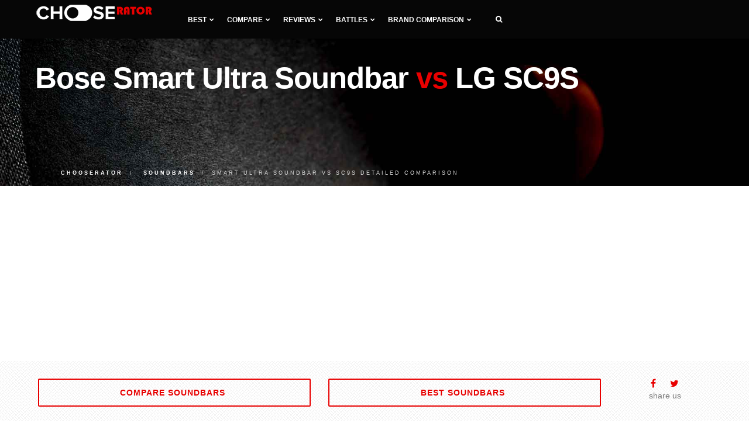

--- FILE ---
content_type: text/html; charset=UTF-8
request_url: https://chooserator.com/compare-soundbars/smart-ultra-soundbar-vs-sc9s
body_size: 11593
content:
<!DOCTYPE html>
<html lang="en">
<head>
<meta charset="utf-8">
<meta http-equiv="X-UA-Compatible" content="IE=edge">
<meta name="viewport" content="width=device-width, initial-scale=1">
<title>Bose Smart Ultra Soundbar vs LG SC9S comparison</title>
<meta name="description" content="Compare LG SC9S vs Bose Smart Ultra Soundbar soundbar side-by-side. Based on our rating, Smart Ultra Soundbar has a total rating of 8.4 out of 10 vs 6.4 for SC9S.">
<meta name="keywords" content="LG SC9S vs Bose Smart Ultra Soundbar comparison">
<link href="https://chooserator.com/assets/css/plugins.css" rel="stylesheet" type="text/css" media="all">
<link href="https://chooserator.com/assets/css/theme.min.css" rel="stylesheet" type="text/css" media="all">
<link href="https://chooserator.com/assets/css/custom.min.css" rel="stylesheet" type="text/css" media="all">
<link href="https://fonts.googleapis.com/css?family=Roboto" rel="stylesheet">
<link rel="apple-touch-icon" sizes="57x57" href="https://chooserator.com/assets/icon/apple-icon-57x57.png">
<link rel="apple-touch-icon" sizes="60x60" href="https://chooserator.com/assets/icon/apple-icon-60x60.png">
<link rel="apple-touch-icon" sizes="72x72" href="https://chooserator.com/assets/icon/apple-icon-72x72.png">
<link rel="apple-touch-icon" sizes="76x76" href="https://chooserator.com/assets/icon/apple-icon-76x76.png">
<link rel="apple-touch-icon" sizes="114x114" href="https://chooserator.com/assets/icon/apple-icon-114x114.png">
<link rel="apple-touch-icon" sizes="120x120" href="https://chooserator.com/assets/icon/apple-icon-120x120.png">
<link rel="apple-touch-icon" sizes="144x144" href="https://chooserator.com/assets/icon/apple-icon-144x144.png">
<link rel="apple-touch-icon" sizes="152x152" href="https://chooserator.com/assets/icon/apple-icon-152x152.png">
<link rel="apple-touch-icon" sizes="180x180" href="https://chooserator.com/assets/icon/apple-icon-180x180.png">
<link rel="icon" type="image/png" sizes="192x192" href="https://chooserator.com/assets/icon/android-icon-192x192.png">
<link rel="icon" type="image/png" sizes="32x32" href="https://chooserator.com/assets/icon/favicon-32x32.png">
<link rel="icon" type="image/png" sizes="96x96" href="https://chooserator.com/assets/icon/favicon-96x96.png">
<link rel="icon" type="image/png" sizes="16x16" href="https://chooserator.com/assets/icon/favicon-16x16.png">
<script>(function(w,d,s,l,i){w[l]=w[l]||[];w[l].push({'gtm.start':new Date().getTime(),event:'gtm.js'});var f=d.getElementsByTagName(s)[0],j=d.createElement(s),dl=l!='dataLayer'?'&l='+l:'';j.async=true;j.src='https://www.googletagmanager.com/gtm.js?id='+i+dl;f.parentNode.insertBefore(j,f);})(window,document,'script','dataLayer','GTM-T5HM8H2');</script>
<link rel="canonical" href="https://chooserator.com/compare-soundbars/smart-ultra-soundbar-vs-sc9s"/>
<link rel="dns-prefetch" href="//ajax.googleapis.com"><link rel="dns-prefetch" href="//pagead2.googlesyndication.com"><link rel="dns-prefetch" href="//www.googletagmanager.com"></head>
<body>
<nav class="navbar navbar-default">
<div class="container">
<div class="navbar-header">
<div class="container">
<button type="button" class="navbar-toggle collapsed" data-toggle="collapse" data-target="#navbar" aria-expanded="false" aria-controls="navbar">
<span class="sr-only">Toggle navigation</span>
<span class="icon-bar top-bar"></span>
<span class="icon-bar middle-bar"></span>
<span class="icon-bar bottom-bar"></span>
</button>
<a class="navbar-brand logo-light logo-dark" href="https://chooserator.com">
<img src="https://chooserator.com/assets/img/assets/logo.png" alt="chooserator.com">
</a>
</div>
</div>
<div id="navbar" class="navbar-collapse collapse">
<div class="container">
<ul class="nav navbar-nav menu-left">
<li class="dropdown"><a href="#" class="dropdown-toggle">Best<i class="fa fa-chevron-down"></i></a>
<ul class="dropdown-menu">
<li class="dropdown dropdown-submenu"><a href="#" class="dropdown-toggle">AV receivers<i class="fa fa-chevron-right"></i></a>
<ul class="dropdown-menu">
<li><a href="https://chooserator.com/compare-av-receivers/best-av-receivers">Best AV receivers</a></li>
<li><a href="https://chooserator.com/compare-av-receivers/best-av-receiver-under-2000">Best receivers under $2000</a></li>
<li><a href="https://chooserator.com/compare-av-receivers/best-av-receiver-under-1500">Best receivers under $1500</a></li>
<li><a href="https://chooserator.com/compare-av-receivers/best-av-receiver-under-1000">Best receivers under $1000</a></li>
<li><a href="https://chooserator.com/compare-av-receivers/best-av-receiver-under-500">Best receivers under $500</a></li>
<li><a href="https://chooserator.com/compare-av-receivers/best-av-receiver-under-300">Best receivers under $300</a></li>
<li><a href="https://chooserator.com/compare-av-receivers/best-av-receiver-under-200">Best receivers under $200</a></li>
<li><a href="https://chooserator.com/compare-av-receivers/best-high-end-av-receiver">Best High-End receivers</a></li>
<li><a href="https://chooserator.com/compare-av-receivers/best-stereo-receiver">Best stereo receivers</a></li>
<li><a href="https://chooserator.com/compare-av-receivers/best-stereo-receiver-under-500">Best stereo receivers under $500</a></li>
<li><a href="https://chooserator.com/compare-av-receivers/best-stereo-receiver-under-300">Best stereo receivers under $300</a></li>
<li><a href="https://chooserator.com/compare-av-receivers/best-stereo-receiver-under-200">Best stereo receivers under $200</a></li>
<li><a href="https://chooserator.com/compare-av-receivers/best-receiver-channels-11">Best 11 channel receivers</a></li>
<li><a href="https://chooserator.com/compare-av-receivers/best-receiver-channels-9">Best 9 channel receivers</a></li>
<li><a href="https://chooserator.com/compare-av-receivers/best-receiver-channels-7">Best 7 channel receivers</a></li>
<li><a href="https://chooserator.com/compare-av-receivers/best-receiver-channels-5">Best 5 channel receivers</a></li>
<li><a href="https://chooserator.com/compare-av-receivers/best-dolby-atmos-receiver">Best Dolby Atmos receivers</a></li>
<li><a href="https://chooserator.com/compare-av-receivers/best-airplay-receiver">Best Airplay receivers</a></li>
<li><a href="https://chooserator.com/compare-av-receivers/best-4k-av-receiver">Best 4K receivers</a></li>
</ul>
</li>
<li class="dropdown dropdown-submenu"><a href="#" class="dropdown-toggle">Integrated Amplifiers<i class="fa fa-chevron-right"></i></a>
<ul class="dropdown-menu">
<li><a href="https://chooserator.com/compare-integrated-amplifiers/best-integrated-amplifiers">Best Integrated Amplifiers</a></li>
<li><a href="https://chooserator.com/compare-integrated-amplifiers/best-integrated-amplifier-under-3000">Best integrated amplifiers under $3000</a></li>
<li><a href="https://chooserator.com/compare-integrated-amplifiers/best-integrated-amplifier-under-2000">Best integrated amplifiers under $2000</a></li>
<li><a href="https://chooserator.com/compare-integrated-amplifiers/best-integrated-amplifier-under-1000">Best integrated amplifiers under $1000</a></li>
<li><a href="https://chooserator.com/compare-integrated-amplifiers/best-integrated-amplifier-under-500">Best integrated amplifiers under $500</a></li>
</ul>
</li>
<li class="dropdown dropdown-submenu"><a href="#" class="dropdown-toggle">Subwoofers<i class="fa fa-chevron-right"></i></a>
<ul class="dropdown-menu">
<li><a href="https://chooserator.com/compare-subwoofers/best-subwoofers">Best home subwoofers</a></li>
<li><a href="https://chooserator.com/compare-subwoofers/best-home-subwoofer-under-1000">Best subwoofers under $1000</a></li>
<li><a href="https://chooserator.com/compare-subwoofers/best-home-subwoofer-under-500">Best subwoofers under $500</a></li>
<li><a href="https://chooserator.com/compare-subwoofers/best-home-subwoofer-under-300">Best subwoofers under $300</a></li>
<li><a href="https://chooserator.com/compare-subwoofers/best-home-subwoofer-under-200">Best subwoofers under $200</a></li>
<li><a href="https://chooserator.com/compare-subwoofers/best-subwoofer-for-music">Best subwoofers for music</a></li>
<li><a href="https://chooserator.com/compare-subwoofers/best-wireless-subwoofer">Best wireless subwoofers</a></li>
<li><a href="https://chooserator.com/compare-subwoofers/best-powered-subwoofer">Best powered subwoofer</a></li>
<li><a href="https://chooserator.com/compare-subwoofers/best-passive-subwoofer">Best passive subwoofer</a></li>
<li><a href="https://chooserator.com/compare-subwoofers/best-compact-subwoofer">Best compact subwoofer</a></li>
<li><a href="https://chooserator.com/compare-subwoofers/best-studio-subwoofer">Best studio subwoofer</a></li>
<li><a href="https://chooserator.com/compare-subwoofers/best-dj-subwoofer">Best DJ subwoofer</a></li>
<li><a href="https://chooserator.com/compare-subwoofers/best-sealed-subwoofer">Best sealed subwoofer</a></li>
</ul>
</li>
<li class="dropdown dropdown-submenu"><a href="#" class="dropdown-toggle">Soundbars<i class="fa fa-chevron-right"></i></a>
<ul class="dropdown-menu">
<li><a href="https://chooserator.com/compare-soundbars/best-soundbars">Best Soundbars</a></li>
<li><a href="https://chooserator.com/compare-soundbars/best-soundbars-under-500">Best Soundbars under $500</a></li>
<li><a href="https://chooserator.com/compare-soundbars/best-soundbars-under-300">Best Soundbars under $300</a></li>
<li><a href="https://chooserator.com/compare-soundbars/best-soundbars-under-200">Best Soundbars under $200</a></li>
<li><a href="https://chooserator.com/compare-soundbars/best-soundbars-under-100">Best Soundbars under $100</a></li>
<li><a href="https://chooserator.com/compare-soundbars/best-passive-soundbar">Best Passive Soundbars</a></li>
<li><a href="https://chooserator.com/compare-soundbars/best-soundbar-with-subwoofer">Best Soundbars with Subwoofer</a></li>
<li><a href="https://chooserator.com/compare-soundbars/best-soundbar-for-tv">Best TV Soundbars</a></li>
<li><a href="https://chooserator.com/compare-soundbars/best-soundbar-channel-2-1">Best 2.1 Soundbars</a></li>
<li><a href="https://chooserator.com/compare-soundbars/best-soundbar-channel-3-1">Best 3.1 Soundbars</a></li>
<li><a href="https://chooserator.com/compare-soundbars/best-soundbar-channel-5">Best 5.1 Soundbars</a></li>
<li><a href="https://chooserator.com/compare-soundbars/best-soundbar-for-music">Best Soundbars for Music</a></li>
<li><a href="https://chooserator.com/compare-soundbars/best-dolby-atmos-soundbar">Best Dolby Atmos Soundbars</a></li>
<li><a href="https://chooserator.com/compare-soundbars/best-bluetooth-soundbar">Best Soundbars with Bluetooth</a></li>
<li><a href="https://chooserator.com/compare-soundbars/best-soundbar-for-dialogue">Best Soundbars for Dialogue</a></li>
<li><a href="https://chooserator.com/compare-soundbars/best-soundbar-for-samsung-tv">Best Soundbars for Samsung TV</a></li>
<li><a href="https://chooserator.com/compare-soundbars/best-soundbar-for-gaming">Best Soundbars for Gaming</a></li>
<li><a href="https://chooserator.com/compare-soundbars/best-wireless-soundbar">Best wireless Soundbars</a></li>
</ul>
</li>
<li class="dropdown dropdown-submenu"><a href="#" class="dropdown-toggle">TVs<i class="fa fa-chevron-right"></i></a>
<ul class="dropdown-menu">
<li><a href="https://chooserator.com/compare-televisions/best-televisions">Best TVs</a></li>
<li><a href="https://chooserator.com/compare-televisions/best-32-inch-tv">Best 32-inch TVs</a></li>
<li><a href="https://chooserator.com/compare-televisions/best-40-inch-tv">Best 40-inch TVs</a></li>
<li><a href="https://chooserator.com/compare-televisions/best-43-inch-tv">Best 43-inch TVs</a></li>
<li><a href="https://chooserator.com/compare-televisions/best-48-inch-tv">Best 48-inch TVs</a></li>
<li><a href="https://chooserator.com/compare-televisions/best-49-inch-tv">Best 49-inch TVs</a></li>
<li><a href="https://chooserator.com/compare-televisions/best-50-inch-tv">Best 50-inch TVs</a></li>
<li><a href="https://chooserator.com/compare-televisions/best-55-inch-tv">Best 55-inch TVs</a></li>
<li><a href="https://chooserator.com/compare-televisions/best-60-inch-tv">Best 60-inch TVs</a></li>
<li><a href="https://chooserator.com/compare-televisions/best-65-inch-tv">Best 65-inch TVs</a></li>
<li><a href="https://chooserator.com/compare-televisions/best-70-inch-tv">Best 70-inch TVs</a></li>
<li><a href="https://chooserator.com/compare-televisions/best-75-inch-tv">Best 75-inch TVs</a></li>
</ul>
</li>
<li class="dropdown dropdown-submenu"><a href="#" class="dropdown-toggle">Projectors<i class="fa fa-chevron-right"></i></a>
<ul class="dropdown-menu">
<li><a href="https://chooserator.com/compare-projectors/best-projectors">Best Home Theater Projectors</a></li>
<li><a href="https://chooserator.com/compare-projectors/best-projectors-under-1000">Best Projectors under $1000</a></li>
<li><a href="https://chooserator.com/compare-projectors/best-projectors-under-500">Best Projectors under $500</a></li>
<li><a href="https://chooserator.com/compare-projectors/best-projectors-under-300">Best Projectors under $300</a></li>
<li><a href="https://chooserator.com/compare-projectors/best-projectors-for-gaming">Best Projectors for gaming</a></li>
<li><a href="https://chooserator.com/compare-projectors/best-cheap-4k-projectors">Best Cheap 4K Projectors</a></li>
<li><a href="https://chooserator.com/compare-projectors/best-short-throw-projectors">Best short throw Projectors</a></li>
</ul>
</li>
<li class="dropdown dropdown-submenu"><a href="#" class="dropdown-toggle">Turntables<i class="fa fa-chevron-right"></i></a>
<ul class="dropdown-menu">
<li><a href="https://chooserator.com/compare-turntables/best-turntables">Best Turntables</a></li>
<li><a href="https://chooserator.com/compare-turntables/best-turntables-under-2000">Best Turntables under $2000</a></li>
<li><a href="https://chooserator.com/compare-turntables/best-turntables-under-1000">Best Turntables under $1000</a></li>
<li><a href="https://chooserator.com/compare-turntables/best-turntables-under-500">Best Turntables under $500</a></li>
<li><a href="https://chooserator.com/compare-turntables/best-turntables-under-300">Best Turntables under $300</a></li>
<li><a href="https://chooserator.com/compare-turntables/best-turntables-under-200">Best Turntables under $200</a></li>
<li><a href="https://chooserator.com/compare-turntables/best-turntables-under-100">Best Turntables under $100</a></li>
<li><a href="https://chooserator.com/compare-turntables/best-portable-turntables">Best Portable Turntables</a></li>
<li><a href="https://chooserator.com/compare-turntables/best-dj-turntables">Best DJ Turntables</a></li>
<li><a href="https://chooserator.com/compare-turntables/best-automatic-turntables">Best Automatic Turntables</a></li>
<li><a href="https://chooserator.com/compare-turntables/best-all-in-one-turntables">Best All-in-One Turntables</a></li>
<li><a href="https://chooserator.com/compare-turntables/best-bluetooth-turntables">Best Bluetooth Turntables</a></li>
<li><a href="https://chooserator.com/compare-turntables/best-usb-turntables">Best USB Turntables</a></li>
<li><a href="https://chooserator.com/compare-turntables/best-entry-level-turntables">Best Entry-Level Turntables</a></li>
<li><a href="https://chooserator.com/compare-turntables/best-direct-drive-turntables">Best Direct-Drive Turntables</a></li>
</ul>
</li>
<li class="dropdown dropdown-submenu"><a href="#" class="dropdown-toggle">Headphones<i class="fa fa-chevron-right"></i></a>
<ul class="dropdown-menu">
<li><a href="https://chooserator.com/compare-headphones/best-headphones">Best headphones</a></li>
<li><a href="https://chooserator.com/compare-headphones/best-on-ear-headphones">Best on ear headphones</a></li>
<li><a href="https://chooserator.com/compare-headphones/best-over-ear-headphones">Best over ear headphones</a></li>
<li><a href="https://chooserator.com/compare-headphones/best-closed-back-headphones">Best closed back headphones</a></li>
<li><a href="https://chooserator.com/compare-headphones/best-open-back-headphones">Best open back headphones</a></li>
<li><a href="https://chooserator.com/compare-headphones/best-semi-open-headphones">Best semi open headphones</a></li>
<li><a href="https://chooserator.com/compare-headphones/best-wireless-headphones">Best wireless headphones</a></li>
<li><a href="https://chooserator.com/compare-headphones/best-wired-headphones">Best wired headphones</a></li>
</ul>
</li>
</ul>
</li>
<li class="dropdown"><a href="#" class="dropdown-toggle">Compare<i class="fa fa-chevron-down"></i></a>
<ul class="dropdown-menu">
<li><a href="https://chooserator.com/compare-av-receivers">AV receivers</a></li>
<li><a href="https://chooserator.com/compare-integrated-amplifiers">Integrated Amplifiers</a></li>
<li><a href="https://chooserator.com/compare-subwoofers">Home Subwoofers</a></li>
<li><a href="https://chooserator.com/compare-soundbars">Soundbars</a></li>
<li><a href="https://chooserator.com/compare-televisions">TVs</a></li>
<li><a href="https://chooserator.com/compare-projectors">Home Theater Projectors</a></li>
<li><a href="https://chooserator.com/compare-turntables">Turntables</a></li>
<li><a href="https://chooserator.com/compare-headphones">Headphones</a></li>
</ul>
</li>
<li class="dropdown"><a href="#" class="dropdown-toggle">Reviews<i class="fa fa-chevron-down"></i></a>
<ul class="dropdown-menu">
<li><a href="https://chooserator.com/reviews-av-receivers">AV receivers</a></li>
<li><a href="https://chooserator.com/reviews-integrated-amplifiers">Integrated amplifiers</a></li>
<li><a href="https://chooserator.com/reviews-subwoofers">Home Subwoofers</a></li>
<li><a href="https://chooserator.com/reviews-soundbars">Soundbars</a></li>
</ul>
</li>
<li class="dropdown"><a href="#" class="dropdown-toggle">Battles<i class="fa fa-chevron-down"></i></a>
<ul class="dropdown-menu">
<li><a href="https://chooserator.com/comparisons-av-receivers">AV receivers</a></li>
<li><a href="https://chooserator.com/comparisons-integrated-amplifiers">Integrated amplifiers</a></li>
<li><a href="https://chooserator.com/comparisons-subwoofers">Subwoofers</a></li>
<li><a href="https://chooserator.com/comparisons-soundbars">Soundbars</a></li>
</ul>
</li>
<li class="dropdown"><a href="#" class="dropdown-toggle">Brand comparison<i class="fa fa-chevron-down"></i></a>
<ul class="dropdown-menu">
<li class="dropdown dropdown-submenu"><a href="#" class="dropdown-toggle">AV receivers<i class="fa fa-chevron-right"></i></a>
<ul class="dropdown-menu">
<li><a href="https://chooserator.com/compare-av-receivers/compare-denon">Compare Denon</a></li>
<li><a href="https://chooserator.com/compare-av-receivers/compare-marantz">Compare Marantz</a></li>
<li><a href="https://chooserator.com/compare-av-receivers/compare-onkyo">Compare Onkyo</a></li>
<li><a href="https://chooserator.com/compare-av-receivers/compare-pioneer">Compare Pioneer</a></li>
<li><a href="https://chooserator.com/compare-av-receivers/compare-sony">Compare Sony</a></li>
<li><a href="https://chooserator.com/compare-av-receivers/compare-yamaha">Compare Yamaha</a></li>
<li><a href="https://chooserator.com/compare-av-receivers/marantz-vs-denon">Marantz vs Denon</a></li>
<li><a href="https://chooserator.com/compare-av-receivers/onkyo-vs-denon">Denon vs Onkyo</a></li>
<li><a href="https://chooserator.com/compare-av-receivers/pioneer-vs-denon">Denon vs Pioneer</a></li>
<li><a href="https://chooserator.com/compare-av-receivers/sony-vs-denon">Denon vs Sony</a></li>
<li><a href="https://chooserator.com/compare-av-receivers/yamaha-vs-denon">Denon vs Yamaha</a></li>
<li><a href="https://chooserator.com/compare-av-receivers/onkyo-vs-marantz">Marantz vs Onkyo</a></li>
<li><a href="https://chooserator.com/compare-av-receivers/pioneer-vs-marantz">Marantz vs Pioneer</a></li>
<li><a href="https://chooserator.com/compare-av-receivers/sony-vs-marantz">Marantz vs Sony</a></li>
<li><a href="https://chooserator.com/compare-av-receivers/yamaha-vs-marantz">Marantz vs Yamaha</a></li>
<li><a href="https://chooserator.com/compare-av-receivers/pioneer-vs-onkyo">Onkyo vs Pioneer</a></li>
<li><a href="https://chooserator.com/compare-av-receivers/sony-vs-onkyo">Onkyo vs Sony</a></li>
<li><a href="https://chooserator.com/compare-av-receivers/yamaha-vs-onkyo">Onkyo vs Yamaha</a></li>
<li><a href="https://chooserator.com/compare-av-receivers/sony-vs-pioneer">Pioneer vs Sony</a></li>
<li><a href="https://chooserator.com/compare-av-receivers/yamaha-vs-pioneer">Pioneer vs Yamaha</a></li>
<li><a href="https://chooserator.com/compare-av-receivers/yamaha-vs-sony">Sony vs Yamaha</a></li>
</ul>
</li>
<li class="dropdown dropdown-submenu"><a href="#" class="dropdown-toggle">Home Subwoofers<i class="fa fa-chevron-right"></i></a>
<ul class="dropdown-menu">
<li><a href="https://chooserator.com/compare-subwoofers/compare-dayton-audio">Compare Dayton Audio</a></li>
<li><a href="https://chooserator.com/compare-subwoofers/compare-definitive-technology">Compare Definitive Technology</a></li>
<li><a href="https://chooserator.com/compare-subwoofers/compare-jbl">Compare JBL</a></li>
<li><a href="https://chooserator.com/compare-subwoofers/compare-klipsch">Compare Klipsch</a></li>
<li><a href="https://chooserator.com/compare-subwoofers/compare-polk-audio">Compare Polk Audio</a></li>
<li><a href="https://chooserator.com/compare-subwoofers/compare-svs">Compare SVS</a></li>
<li><a href="https://chooserator.com/compare-subwoofers/compare-yamaha">Compare Yamaha</a></li>
<li><a href="https://chooserator.com/compare-subwoofers/definitive-technology-vs-dayton-audio">Definitive Technology vs Dayton Audio</a></li>
<li><a href="https://chooserator.com/compare-subwoofers/jbl-vs-dayton-audio">JBL vs Dayton Audio</a></li>
<li><a href="https://chooserator.com/compare-subwoofers/klipsch-vs-dayton-audio">Klipsch vs Dayton Audio</a></li>
<li><a href="https://chooserator.com/compare-subwoofers/polk-audio-vs-dayton-audio">Polk Audio vs Dayton Audio</a></li>
<li><a href="https://chooserator.com/compare-subwoofers/svs-vs-dayton-audio">SVS vs Dayton Audio</a></li>
<li><a href="https://chooserator.com/compare-subwoofers/yamaha-vs-dayton-audio">Yamaha vs Dayton Audio</a></li>
<li><a href="https://chooserator.com/compare-subwoofers/jbl-vs-definitive-technology">JBL vs Definitive Technology</a></li>
<li><a href="https://chooserator.com/compare-subwoofers/klipsch-vs-definitive-technology">Klipsch vs Definitive Technology</a></li>
<li><a href="https://chooserator.com/compare-subwoofers/polk-audio-vs-definitive-technology">Polk Audio vs Definitive Technology</a></li>
<li><a href="https://chooserator.com/compare-subwoofers/svs-vs-definitive-technology">SVS vs Definitive Technology</a></li>
<li><a href="https://chooserator.com/compare-subwoofers/yamaha-vs-definitive-technology">Yamaha vs Definitive Technology</a></li>
<li><a href="https://chooserator.com/compare-subwoofers/klipsch-vs-jbl">Klipsch vs JBL</a></li>
<li><a href="https://chooserator.com/compare-subwoofers/polk-audio-vs-jbl">Polk Audio vs JBL</a></li>
<li><a href="https://chooserator.com/compare-subwoofers/svs-vs-jbl">SVS vs JBL</a></li>
<li><a href="https://chooserator.com/compare-subwoofers/yamaha-vs-jbl">Yamaha vs JBL</a></li>
<li><a href="https://chooserator.com/compare-subwoofers/polk-audio-vs-klipsch">Polk Audio vs Klipsch</a></li>
<li><a href="https://chooserator.com/compare-subwoofers/svs-vs-klipsch">SVS vs Klipsch</a></li>
<li><a href="https://chooserator.com/compare-subwoofers/yamaha-vs-klipsch">Yamaha vs Klipsch</a></li>
<li><a href="https://chooserator.com/compare-subwoofers/svs-vs-polk-audio">SVS vs Polk Audio</a></li>
<li><a href="https://chooserator.com/compare-subwoofers/yamaha-vs-polk-audio">Yamaha vs Polk Audio</a></li>
<li><a href="https://chooserator.com/compare-subwoofers/yamaha-vs-svs">Yamaha vs SVS</a></li>
</ul>
</li>
<li class="dropdown dropdown-submenu"><a href="#" class="dropdown-toggle">Soundbars<i class="fa fa-chevron-right"></i></a>
<ul class="dropdown-menu">
<li><a href="https://chooserator.com/compare-soundbars/compare-samsung">Compare Samsung</a></li>
<li><a href="https://chooserator.com/compare-soundbars/compare-bose">Compare Bose</a></li>
<li><a href="https://chooserator.com/compare-soundbars/compare-sony">Compare Sony</a></li>
<li><a href="https://chooserator.com/compare-soundbars/compare-vizio">Compare VIZIO</a></li>
<li><a href="https://chooserator.com/compare-soundbars/compare-yamaha">Compare Yamaha</a></li>
<li><a href="https://chooserator.com/compare-soundbars/samsung-vs-bose">Samsung vs Bose</a></li>
<li><a href="https://chooserator.com/compare-soundbars/sonos-vs-bose">Sonos vs Bose</a></li>
<li><a href="https://chooserator.com/compare-soundbars/sony-vs-bose">Sony vs Bose</a></li>
<li><a href="https://chooserator.com/compare-soundbars/vizio-vs-bose">VIZIO vs Bose</a></li>
<li><a href="https://chooserator.com/compare-soundbars/yamaha-vs-bose">Yamaha vs Bose</a></li>
<li><a href="https://chooserator.com/compare-soundbars/sonos-vs-samsung">Sonos vs Samsung</a></li>
<li><a href="https://chooserator.com/compare-soundbars/sony-vs-samsung">Sony vs Samsung</a></li>
<li><a href="https://chooserator.com/compare-soundbars/vizio-vs-samsung">VIZIO vs Samsung</a></li>
<li><a href="https://chooserator.com/compare-soundbars/yamaha-vs-samsung">Yamaha vs Samsung</a></li>
<li><a href="https://chooserator.com/compare-soundbars/sony-vs-sonos">Sony vs Sonos</a></li>
<li><a href="https://chooserator.com/compare-soundbars/vizio-vs-sonos">VIZIO vs Sonos</a></li>
<li><a href="https://chooserator.com/compare-soundbars/yamaha-vs-sonos">Yamaha vs Sonos</a></li>
<li><a href="https://chooserator.com/compare-soundbars/vizio-vs-sony">VIZIO vs Sony</a></li>
<li><a href="https://chooserator.com/compare-soundbars/yamaha-vs-sony">Yamaha vs Sony</a></li>
<li><a href="https://chooserator.com/compare-soundbars/yamaha-vs-vizio">Yamaha vs VIZIO</a></li>
</ul>
</li>
<li class="dropdown dropdown-submenu"><a href="#" class="dropdown-toggle">TVs<i class="fa fa-chevron-right"></i></a>
<ul class="dropdown-menu">
<li><a href="https://chooserator.com/compare-televisions/compare-hisense">Compare Hisense</a></li>
<li><a href="https://chooserator.com/compare-televisions/compare-lg">Compare LG</a></li>
<li><a href="https://chooserator.com/compare-televisions/compare-philips">Compare Philips</a></li>
<li><a href="https://chooserator.com/compare-televisions/compare-samsung">Compare Samsung</a></li>
<li><a href="https://chooserator.com/compare-televisions/compare-sceptre">Compare Sceptre</a></li>
<li><a href="https://chooserator.com/compare-televisions/compare-sony">Compare Sony</a></li>
<li><a href="https://chooserator.com/compare-televisions/compare-tcl">Compare TCL</a></li>
<li><a href="https://chooserator.com/compare-televisions/lg-vs-hisense">LG vs Hisense</a></li>
<li><a href="https://chooserator.com/compare-televisions/philips-vs-hisense">Philips vs Hisense</a></li>
<li><a href="https://chooserator.com/compare-televisions/samsung-vs-hisense">Samsung vs Hisense</a></li>
<li><a href="https://chooserator.com/compare-televisions/sceptre-vs-hisense">Sceptre vs Hisense</a></li>
<li><a href="https://chooserator.com/compare-televisions/sony-vs-hisense">Sony vs Hisense</a></li>
<li><a href="https://chooserator.com/compare-televisions/tcl-vs-hisense">TCL vs Hisense</a></li>
<li><a href="https://chooserator.com/compare-televisions/philips-vs-lg">Philips vs LG</a></li>
<li><a href="https://chooserator.com/compare-televisions/samsung-vs-lg">Samsung vs LG</a></li>
<li><a href="https://chooserator.com/compare-televisions/sceptre-vs-lg">Sceptre vs LG</a></li>
<li><a href="https://chooserator.com/compare-televisions/sony-vs-lg">Sony vs LG</a></li>
<li><a href="https://chooserator.com/compare-televisions/tcl-vs-lg">TCL vs LG</a></li>
<li><a href="https://chooserator.com/compare-televisions/samsung-vs-philips">Samsung vs Philips</a></li>
<li><a href="https://chooserator.com/compare-televisions/sceptre-vs-philips">Sceptre vs Philips</a></li>
<li><a href="https://chooserator.com/compare-televisions/sony-vs-philips">Sony vs Philips</a></li>
<li><a href="https://chooserator.com/compare-televisions/tcl-vs-philips">TCL vs Philips</a></li>
<li><a href="https://chooserator.com/compare-televisions/sceptre-vs-samsung">Sceptre vs Samsung</a></li>
<li><a href="https://chooserator.com/compare-televisions/sony-vs-samsung">Sony vs Samsung</a></li>
<li><a href="https://chooserator.com/compare-televisions/tcl-vs-samsung">TCL vs Samsung</a></li>
<li><a href="https://chooserator.com/compare-televisions/sony-vs-sceptre">Sony vs Sceptre</a></li>
<li><a href="https://chooserator.com/compare-televisions/tcl-vs-sceptre">TCL vs Sceptre</a></li>
<li><a href="https://chooserator.com/compare-televisions/tcl-vs-sony">TCL vs Sony</a></li>
</ul>
</li>
<li class="dropdown dropdown-submenu"><a href="#" class="dropdown-toggle">Projectors<i class="fa fa-chevron-right"></i></a>
<ul class="dropdown-menu">
<li><a href="https://chooserator.com/compare-projectors/compare-benq">Compare BenQ</a></li>
<li><a href="https://chooserator.com/compare-projectors/compare-epson">Compare Epson</a></li>
<li><a href="https://chooserator.com/compare-projectors/compare-optoma">Compare Optoma</a></li>
<li><a href="https://chooserator.com/compare-projectors/compare-viewsonic">Compare ViewSonic</a></li>
<li><a href="https://chooserator.com/compare-projectors/epson-vs-benq">Epson vs BenQ</a></li>
<li><a href="https://chooserator.com/compare-projectors/optoma-vs-benq">Optoma vs BenQ</a></li>
<li><a href="https://chooserator.com/compare-projectors/viewsonic-vs-benq">ViewSonic vs BenQ</a></li>
<li><a href="https://chooserator.com/compare-projectors/optoma-vs-epson">Optoma vs Epson</a></li>
<li><a href="https://chooserator.com/compare-projectors/viewsonic-vs-epson">ViewSonic vs Epson</a></li>
<li><a href="https://chooserator.com/compare-projectors/viewsonic-vs-optoma">ViewSonic vs Optoma</a></li>
</ul>
</li>
<li class="dropdown dropdown-submenu"><a href="#" class="dropdown-toggle">Turntables<i class="fa fa-chevron-right"></i></a>
<ul class="dropdown-menu">
<li><a href="https://chooserator.com/compare-turntables/compare-audio-technica">Compare Audio-Technica</a></li>
<li><a href="https://chooserator.com/compare-turntables/compare-denon">Compare Denon</a></li>
<li><a href="https://chooserator.com/compare-turntables/compare-music-hall">Compare Music Hall</a></li>
<li><a href="https://chooserator.com/compare-turntables/compare-pioneer">Compare Pioneer</a></li>
<li><a href="https://chooserator.com/compare-turntables/compare-pro-ject">Compare Pro-Ject</a></li>
<li><a href="https://chooserator.com/compare-turntables/denon-vs-audio-technica">Denon vs Audio-Technica</a></li>
<li><a href="https://chooserator.com/compare-turntables/music-hall-vs-audio-technica">Music Hall vs Audio-Technica</a></li>
<li><a href="https://chooserator.com/compare-turntables/pioneer-vs-audio-technica">Pioneer vs Audio-Technica</a></li>
<li><a href="https://chooserator.com/compare-turntables/pro-ject-vs-audio-technica">Pro-Ject vs Audio-Technica</a></li>
<li><a href="https://chooserator.com/compare-turntables/music-hall-vs-denon">Music Hall vs Denon</a></li>
<li><a href="https://chooserator.com/compare-turntables/pioneer-vs-denon">Pioneer vs Denon</a></li>
<li><a href="https://chooserator.com/compare-turntables/pro-ject-vs-denon">Pro-Ject vs Denon</a></li>
<li><a href="https://chooserator.com/compare-turntables/pioneer-vs-music-hall">Pioneer vs Music Hall</a></li>
<li><a href="https://chooserator.com/compare-turntables/pro-ject-vs-music-hall">Pro-Ject vs Music Hall</a></li>
<li><a href="https://chooserator.com/compare-turntables/pro-ject-vs-pioneer">Pro-Ject vs Pioneer</a></li>
</ul>
</li>
</ul>
</li>
<li></li>
<li class="header-divider"><a><span></span></a></li>
<li class="header-icon-btn">
<a class="popup-with-zoom-anim search" href="#search-modal"><span class="fa fa-search"></span></a>
<div id="search-modal" class="zoom-anim-dialog mfp-hide">
<form action="https://chooserator.com" role="search">
<input type="text" id="search-modal-input" placeholder="Enter to search..." autocomplete="off" name="search">
</form>
</div>
</li>
</ul>
</div>
</div>
</div>
</nav><section class="page-hero">
<div class="page-hero-parallax">
<div class="hero-image bg-img-2">
<div class="hero-container container pt30">
<div class="hero-content text-left scroll-opacity">
<div class="section-heading">
<h1 class="white mb10">Bose Smart Ultra Soundbar <span class="versus">vs</span> LG SC9S</h1>
</div>
<ol class="breadcrumb" itemscope itemtype="http://schema.org/BreadcrumbList">
<li itemprop="itemListElement" itemscope itemtype="http://schema.org/ListItem">
<a itemprop="item" href="https://chooserator.com">
<span itemprop="name">CHooseratoR</span>
</a>
<meta itemprop="position" content="1">
</li>
<li itemprop="itemListElement" itemscope itemtype="http://schema.org/ListItem">
<a itemprop="item" href="https://chooserator.com/compare-soundbars">
<span itemprop="name">Soundbars</span>
</a>
<meta itemprop="position" content="2">
</li>
<li class="active">Smart Ultra Soundbar vs SC9S detailed comparison</li>
</ol>
</div>
</div>
</div>
</div>
</section>
<div class="site-wrapper do-data" id="compare" data-cat="soundbars-chooserator">
<section class="pt10 bg-pattern-5">
<div class="container">
<div class="counter-row row text-center wow fadeInUp text-center">
<div class="col-md-5 col-sm-5 col-xs-6 fact-container">
<a href="https://chooserator.com/compare-soundbars" title="Compare Soundbars" class="btn btn-ghost-color btn-md btn-appear btn-fullwidth btn-see-all"><span>Compare Soundbars <i class="fa fa-bookmark-o"></i></span></a>
</div>
<div class="col-md-5 col-sm-4 col-xs-6 fact-container">
<a href="https://chooserator.com/compare-soundbars/best-soundbars" title="Best Soundbars 2026" class="btn btn-ghost-color btn-md btn-appear btn-fullwidth btn-see-all"><span>Best Soundbars <i class="fa fa-bookmark-o"></i></span></a>
</div>
<div class="col-md-2 col-sm-3 hidden-xs fact-container">
<ul class="social-list">
<li class="social-list-top"><span onclick="share.facebook();"><i class="fa fa-facebook ga-share-social-top"></i></span></li>
<li class="social-list-top"><span onclick="share.twitter();"><i class="fa fa-twitter ga-share-social-top"></i></span></li>
</ul>
<p class="social-list-top-text">share us</p>
</div>
</div>
</div>
</section>
<section class="pt20 pb20 score-rating">
<div class="container">
<div class="row">
<div class="col-md-12 col-sm-12 col-xs-12">
<h2 class="header">Smart Ultra Soundbar vs SC9S comparison chart</h2>
</div>
</div>
<div class="row">
<div class="col-lg-8 col-md-8 col-sm-8 col-xs-12">
<div class="score-rating-body">
<div class="score-section-overall row">
<div class="score-section-header col-md-12 col-sm-12 col-xs-12">Overall</div>
<div class="score-row">
<div class="score-item-row">
<div class="col-md-12 col-sm-12 col-xs-12">
<div class="score-name">Bose Smart Ultra Soundbar
<a target="_blank" rel="nofollow noopener sponsored" href="https://www.amazon.com/dp/B0C548MYF3/?tag=chooserator-com-20">
<button class="btn order-product-score ga-vs-score-btn" type="button">Shop now</button>
</a>
</div>
</div>
<div class="col-md-2 col-sm-2 col-xs-2">
<span class="score-value badge">8.4</span>
</div>
<div class="col-md-10 col-sm-10 col-xs-10 progress">
<div data-toggle="tooltip" title="8.4 out of 10 - Bose Smart Ultra Soundbar" class="progress-bar score-chart-overall" role="progressbar" style="width:84%"></div>
</div>
</div>
<div class="score-item-row">
<div class="col-md-12 col-sm-12 col-xs-12">
<div class="score-name">LG SC9S
<a target="_blank" rel="nofollow noopener sponsored" href="https://www.amazon.com/dp/B0BVXMDZDF/?tag=chooserator-com-20">
<button class="btn order-product-score ga-vs-score-btn" type="button">Shop now</button>
</a>
</div>
</div>
<div class="col-md-2 col-sm-2 col-xs-2">
<span class="score-value badge">6.4</span>
</div>
<div class="col-md-10 col-sm-10 col-xs-10 progress">
<div data-toggle="tooltip" title="6.4 out of 10 - LG SC9S" class="progress-bar score-chart-overall" role="progressbar" style="width:64%"></div>
</div>
</div>
</div>
</div>
<div class="score-section row">
<div class="score-section-header col-md-12 col-sm-12 col-xs-12">
<a href="#anchor-audio-features">Audio features<i class="fa fa-info-circle"></i></a>
</div>
<div class="score-row">
<div class="score-item-row">
<div class="col-md-2 col-sm-2 col-xs-2">
<span class="score-value badge">8</span>
</div>
<div class="col-md-10 col-sm-10 col-xs-10 progress">
<div data-toggle="tooltip" title="8 out of 10 - Bose Smart Ultra Soundbar" class="progress-bar score-chart" role="progressbar" style="width:80%"></div>
</div>
</div>
<div class="clearfix"></div>
<div class="score-item-row">
<div class="col-md-2 col-sm-2 col-xs-2">
<span class="score-value badge">6</span>
</div>
<div class="col-md-10 col-sm-10 col-xs-10 progress">
<div data-toggle="tooltip" title="6 out of 10 - LG SC9S" class="progress-bar score-chart" role="progressbar" style="width:60%"></div>
</div>
</div>
<div class="clearfix"></div>
</div>
</div>
<div class="score-section row">
<div class="score-section-header col-md-12 col-sm-12 col-xs-12">
<a href="#anchor-streaming-services">Streaming services<i class="fa fa-info-circle"></i></a>
</div>
<div class="score-row">
<div class="score-item-row">
<div class="col-md-2 col-sm-2 col-xs-2">
<span class="score-value badge">10</span>
</div>
<div class="col-md-10 col-sm-10 col-xs-10 progress">
<div data-toggle="tooltip" title="10 out of 10 - Bose Smart Ultra Soundbar" class="progress-bar score-chart" role="progressbar" style="width:100%"></div>
</div>
</div>
<div class="clearfix"></div>
<div class="score-item-row">
<div class="col-md-2 col-sm-2 col-xs-2">
<span class="score-value badge">10</span>
</div>
<div class="col-md-10 col-sm-10 col-xs-10 progress">
<div data-toggle="tooltip" title="10 out of 10 - LG SC9S" class="progress-bar score-chart" role="progressbar" style="width:100%"></div>
</div>
</div>
<div class="clearfix"></div>
</div>
</div>
<div class="score-section row">
<div class="score-section-header col-md-12 col-sm-12 col-xs-12">
<a href="#anchor-connectivity">Connectivity<i class="fa fa-info-circle"></i></a>
</div>
<div class="score-row">
<div class="score-item-row">
<div class="col-md-2 col-sm-2 col-xs-2">
<span class="score-value badge">9</span>
</div>
<div class="col-md-10 col-sm-10 col-xs-10 progress">
<div data-toggle="tooltip" title="9 out of 10 - Bose Smart Ultra Soundbar" class="progress-bar score-chart" role="progressbar" style="width:90%"></div>
</div>
</div>
<div class="clearfix"></div>
<div class="score-item-row">
<div class="col-md-2 col-sm-2 col-xs-2">
<span class="score-value badge">7</span>
</div>
<div class="col-md-10 col-sm-10 col-xs-10 progress">
<div data-toggle="tooltip" title="7 out of 10 - LG SC9S" class="progress-bar score-chart" role="progressbar" style="width:70%"></div>
</div>
</div>
<div class="clearfix"></div>
</div>
</div>
<div class="score-section row">
<div class="score-section-header col-md-12 col-sm-12 col-xs-12">
<a href="#anchor-features">Features<i class="fa fa-info-circle"></i></a>
</div>
<div class="score-row">
<div class="score-item-row">
<div class="col-md-2 col-sm-2 col-xs-2">
<span class="score-value badge">9</span>
</div>
<div class="col-md-10 col-sm-10 col-xs-10 progress">
<div data-toggle="tooltip" title="9 out of 10 - Bose Smart Ultra Soundbar" class="progress-bar score-chart" role="progressbar" style="width:90%"></div>
</div>
</div>
<div class="clearfix"></div>
<div class="score-item-row">
<div class="col-md-2 col-sm-2 col-xs-2">
<span class="score-value badge">4</span>
</div>
<div class="col-md-10 col-sm-10 col-xs-10 progress">
<div data-toggle="tooltip" title="4 out of 10 - LG SC9S" class="progress-bar score-chart" role="progressbar" style="width:40%"></div>
</div>
</div>
<div class="clearfix"></div>
</div>
</div>
<div class="score-section row">
<div class="score-section-header col-md-12 col-sm-12 col-xs-12">
<a href="#anchor-multichannel-surround">Multichannel surround<i class="fa fa-info-circle"></i></a>
</div>
<div class="score-row">
<div class="score-item-row">
<div class="col-md-2 col-sm-2 col-xs-2">
<span class="score-value badge">6</span>
</div>
<div class="col-md-10 col-sm-10 col-xs-10 progress">
<div data-toggle="tooltip" title="6 out of 10 - Bose Smart Ultra Soundbar" class="progress-bar score-chart" role="progressbar" style="width:60%"></div>
</div>
</div>
<div class="clearfix"></div>
<div class="score-item-row">
<div class="col-md-2 col-sm-2 col-xs-2">
<span class="score-value badge">5</span>
</div>
<div class="col-md-10 col-sm-10 col-xs-10 progress">
<div data-toggle="tooltip" title="5 out of 10 - LG SC9S" class="progress-bar score-chart" role="progressbar" style="width:50%"></div>
</div>
</div>
<div class="clearfix"></div>
</div>
</div>
</div>
</div>
<div class="col-lg-4 col-md-4 col-sm-4 col-xs-12 score-sidebar">
<div class="score-sidebar-content"></div></div>
</div>
</div>
</section>
<section>
<div class="links-content-vs">
<div class="blog-tags">
<div class="container">
<div class="row">
<div class="col-md-12 col-sm-12 col-xs-12">
<ul class="list-icons">
<li><a title="Best Soundbar under 500" href="https://chooserator.com/compare-soundbars/best-soundbars-under-500">Best Soundbars under $500</a></li>
<li><a title="Best Soundbar under 300" href="https://chooserator.com/compare-soundbars/best-soundbars-under-300">Best Soundbars under $300</a></li>
<li><a title="Best Soundbar under 200" href="https://chooserator.com/compare-soundbars/best-soundbars-under-200">Best Soundbars under $200</a></li>
<li><a title="Best Soundbar under 100" href="https://chooserator.com/compare-soundbars/best-soundbars-under-100">Best Soundbars under $100</a></li>
</ul>
</div>
</div>
</div>
</div>
</div>
</section>
<section>
<div id="star-rating" class="container ">
<div class="row text-center">
<div class="col-md-12 col-sm-12 col-xs-12">
<div itemscope itemtype="http://schema.org/Product">
<span class="hidden" itemprop="name">Bose Smart Ultra Soundbar <span class="versus">vs</span> LG SC9S</span>
<span class="hidden" itemprop="brand">Bose and LG</span>
<span class="hidden" itemprop="image">smart-ultra-soundbar.jpg</span>
<div class="rating_wrap" itemprop="aggregateRating" itemscope itemtype="http://schema.org/AggregateRating">
<form action="" method="POST" class="rating__form">
<input type="hidden" name="slug" value="/compare-soundbars/smart-ultra-soundbar-vs-sc9s">
<input type="hidden" name="cat" value="soundbars-chooserator">
<input type="hidden" name="stars" class="rating" value="5">
<div class="rating__info">
<div type="hidden" name="rating" class="rating__votes">
Votes <span itemprop="ratingCount" class="is_old">1</span>
<span class="is_new">1</span>
</div>
<div class="rating__value">
Rating <span itemprop="ratingValue" class="is_old">5</span>
<span class="is_new">5</span>
</div>
</div>
</form>
</div>
</div>
</div>
</div>
</div>
</section>
<section>
<div id="live-add" class="container">
<div class="row">
<div class="col-sm-12 col-xs-12">
<div class="live-add-header">Add soundbar to comparison</div>
</div>
<div class="do-live-add" data-category="soundbars-chooserator" data-id="">
<div class="col-md-6 col-sm-6 col-xs-12">
<div class="form-group">
<input type="text" class="form-control input-md do-la-input" placeholder="Start typing ...">
<div class="do-la-result"></div>
</div>
</div>
<div class="col-md-6 col-sm-6 col-xs-12">
<button type="button" class="btn btn-primary btn-block la-btn do-la-btn">Add to compare</button>
<div class="la-animation do-la-animation">
<ul>
<li></li>
<li></li>
<li></li>
<li></li>
<li></li>
<li></li>
<li></li>
</ul>
</div>
<div class="la-empty do-la-empty">We didn't find anything to show here</div>
</div>
</div>
</div>
</div>
</section>
<section class="pb20">
<div id="comparison-chart" class="do-chart copy-text">
<div class="table-navigation">
<button type="button" id="prev-item" class="btn btn-info do-navigation">Prev</button>
<button type="button" id="next-item" class="btn btn-info do-navigation">Next</button>
</div>
<div id="scale" class="do-scale">
<div id="scale-minus">
<i class="fa fa-search-minus do-minus"></i>
</div>
<div id="scale-plus">
<i class="fa fa-search-plus do-plus"></i>
</div>
</div>
<div id="do-top-place">
<div class="item-row">
<div class="do-item" data-id="133">
<div class="top-feature do-top-feature"><div class="item-best do-topinfo-bestlabel"><i class="fa fa-bolt" aria-hidden="true"></i> Comparison winner</div>
<div class="do-remove-page-btn btn-remove"><i class="fa fa-times"></i></div>
<div class="picture do-topinfo-img">
<img alt="Compare Bose Smart Ultra Soundbar" class="img-responsive" src="https://chooserator.com/pictures/soundbars/smart-ultra-soundbar.jpg">
</div>
<a title="Bose Smart Ultra Soundbar review & specs" href="https://chooserator.com/compare-soundbars/smart-ultra-soundbar">
<div class="title text-center">Bose Smart Ultra Soundbar</div>
</a>
<div class="topinfo-btn text-center">
<a href="https://www.amazon.com/dp/B0C548MYF3/?tag=chooserator-com-20" target="_blank" rel="nofollow noopener sponsored">
<button type="button" class="ga-vs-top-btn btn order-btn-top hidden-xs">Check price now</button>
<button type="button" class="ga-vs-top-btn btn order-btn-top top-btn-small visible-xs">Check price now</button>
</a>
</div>
</div>
</div> <div class="do-item" data-id="106">
<div class="top-feature do-top-feature">
<div class="do-remove-page-btn btn-remove"><i class="fa fa-times"></i></div>
<div class="picture do-topinfo-img">
<img alt="Compare LG SC9S" class="img-responsive" src="https://chooserator.com/pictures/soundbars/sc9s.jpg">
</div>
<a title="LG SC9S review & specs" href="https://chooserator.com/compare-soundbars/sc9s">
<div class="title text-center">LG SC9S</div>
</a>
<div class="topinfo-btn text-center">
<a href="https://www.amazon.com/dp/B0BVXMDZDF/?tag=chooserator-com-20" target="_blank" rel="nofollow noopener sponsored">
<button type="button" class="ga-vs-top-btn btn order-btn-top hidden-xs">Check price now</button>
<button type="button" class="ga-vs-top-btn btn order-btn-top top-btn-small visible-xs">Check price now</button>
</a>
</div>
</div>
</div> </div>
<div class="clearfix"></div>
</div>
<div id="body-place">
<div class="item-row panel panel-default">
<div class="group-header panel-heading">
<div class="panel-title" data-toggle="collapse" data-target="#common">
<h2>Common</h2>
</div>
</div>
<div class="panel-collapse collapse in" id="common">
<div class="panel-body">
<div class="clearfix"></div>
<div class="specs-header">
<h3>Product</h3>
</div>
<div class="feature shadow do-feature">Bose Smart Ultra Soundbar</div>
<div class="feature shadow do-feature">LG SC9S</div>
<div class="clearfix"></div>
<div class="specs-header">
<h3>Model</h3>
</div>
<div class="feature shadow do-feature">Smart Ultra Soundbar</div>
<div class="feature shadow do-feature">SC9S</div>
<div class="clearfix"></div>
<div class="specs-header">
<h3>Brand</h3>
</div>
<div class="feature shadow do-feature">Bose</div>
<div class="feature shadow do-feature">LG</div>
<div class="clearfix"></div>
<div class="specs-header">
<h3>Reviews</h3>
</div>
<div class="feature shadow do-feature">0</div>
<div class="feature shadow do-feature">0</div>
<div class="clearfix"></div>
</div>
</div>
</div>
<div class="item-row panel panel-default">
<div class="group-header panel-heading">
<div class="panel-title" data-toggle="collapse" data-target="#1">
<h2 id="anchor-general">General</h2>
</div>
</div>
<div class="panel-collapse collapse in" id="1">
<div class="panel-body">
<div class="specs-header">
<h3>Placement type</h3>
</div>
<div class="feature shadow do-feature first-item">table-top, wall-mountable</div>
<div class="feature shadow do-feature last-item">table-top, wall-mountable</div>
<div class="clearfix"></div>
<div class="specs-header">
<h3>Connection to source</h3>
</div>
<div class="feature shadow do-feature first-item">wired, wireless</div>
<div class="feature shadow do-feature last-item">wired, wireless</div>
<div class="clearfix"></div>
<div class="specs-header">
<h3>Soundbar buttons</h3>
</div>
<div class="feature shadow do-feature first-item">has not</div>
<div class="feature shadow do-feature last-item">has not</div>
<div class="clearfix"></div>
</div>
</div>
</div>
<div class="item-row panel panel-default">
<div class="group-header panel-heading">
<div class="panel-title" data-toggle="collapse" data-target="#5">
<h2 id="anchor-audio-features">Audio features</h2>
</div>
</div>
<div class="panel-collapse collapse in" id="5">
<div class="panel-body">
<div class="specs-header">
<h3>Built-in channels</h3>
</div>
<div class="feature shadow do-feature first-item">5.1.2</div>
<div class="feature shadow do-feature last-item">2.1</div>
<div class="clearfix"></div>
<div class="specs-header">
<h3>Amplification type</h3>
</div>
<div class="feature shadow do-feature first-item">active</div>
<div class="feature shadow do-feature last-item">active</div>
<div class="clearfix"></div>
<div class="specs-header">
<h3>Output power, W</h3>
</div>
<div class="feature shadow do-feature first-item"><span class="is-na"><i class="fa fa-search"></i></span></div>
<div class="feature shadow do-feature last-item">310 (overall)</div>
<div class="clearfix"></div>
<div class="specs-header">
<h3>Separate speaker (in package)</h3>
</div>
<div class="feature shadow do-feature first-item">0</div>
<div class="feature shadow do-feature last-item">0</div>
<div class="clearfix"></div>
<div class="specs-header">
<h3>Separate speaker connections</h3>
</div>
<div class="feature shadow do-feature first-item">has not</div>
<div class="feature shadow do-feature last-item">has not</div>
<div class="clearfix"></div>
</div>
</div>
</div>
<div class="item-row panel panel-default">
<div class="group-header panel-heading">
<div class="panel-title" data-toggle="collapse" data-target="#11">
<h2 id="anchor-subwoofer">Subwoofer</h2>
</div>
</div>
<div class="panel-collapse collapse in" id="11">
<div class="panel-body">
<div class="specs-header">
<h3>Built-in subwoofer</h3>
</div>
<div class="feature shadow do-feature first-item"><span class="is-false"><i class="fa fa-close"></i></span></div>
<div class="feature shadow do-feature last-item"><span class="is-false"><i class="fa fa-close"></i></span></div>
<div class="clearfix"></div>
<div class="specs-header">
<h3>Separate subwoofer (in package)</h3>
</div>
<div class="feature shadow do-feature first-item"><span class="is-false"><i class="fa fa-close"></i></span></div>
<div class="feature shadow do-feature last-item"><span class="is-true"><i class="fa fa-check-square-o"></i></span></div>
<div class="clearfix"></div>
<div class="specs-header">
<h3>Separate subwoofer connections</h3>
</div>
<div class="feature shadow do-feature first-item">wired</div>
<div class="feature shadow do-feature last-item">wireless</div>
<div class="clearfix"></div>
</div>
</div>
</div>
<div class="item-row panel panel-default">
<div class="group-header panel-heading">
<div class="panel-title" data-toggle="collapse" data-target="#15">
<h2 id="anchor-streaming-services">Streaming services</h2>
</div>
</div>
<div class="panel-collapse collapse in" id="15">
<div class="panel-body">
<div class="specs-header">
<h3>Apple Music (AirPlay)</h3>
</div>
<div class="feature shadow do-feature first-item"><span class="is-true"><i class="fa fa-check-square-o"></i></span></div>
<div class="feature shadow do-feature last-item"><span class="is-true"><i class="fa fa-check-square-o"></i></span></div>
<div class="clearfix"></div>
<div class="specs-header">
<h3>Amazon Music</h3>
</div>
<div class="feature shadow do-feature first-item"><span class="is-true"><i class="fa fa-check-square-o"></i></span></div>
<div class="feature shadow do-feature last-item"><span class="is-true"><i class="fa fa-check-square-o"></i></span></div>
<div class="clearfix"></div>
<div class="specs-header">
<h3>Spotify</h3>
</div>
<div class="feature shadow do-feature first-item"><span class="is-true"><i class="fa fa-check-square-o"></i></span></div>
<div class="feature shadow do-feature last-item"><span class="is-true"><i class="fa fa-check-square-o"></i></span></div>
<div class="clearfix"></div>
<div class="specs-header">
<h3>Other streaming services</h3>
</div>
<div class="feature shadow do-feature first-item">Pandora, SoundCloud</div>
<div class="feature shadow do-feature last-item">Pandora, SoundCloud</div>
<div class="clearfix"></div>
</div>
</div>
</div>
<div class="item-row panel panel-default">
<div class="group-header panel-heading">
<div class="panel-title" data-toggle="collapse" data-target="#20">
<h2 id="anchor-connectivity">Connectivity</h2>
</div>
</div>
<div class="panel-collapse collapse in" id="20">
<div class="panel-body">
<div class="specs-header">
<h3>WI-FI</h3>
</div>
<div class="feature shadow do-feature first-item"><span class="is-true"><i class="fa fa-check-square-o"></i></span></div>
<div class="feature shadow do-feature last-item"><span class="is-true"><i class="fa fa-check-square-o"></i></span></div>
<div class="clearfix"></div>
<div class="specs-header">
<h3>Bluetooth</h3>
</div>
<div class="feature shadow do-feature first-item"><span class="is-true"><i class="fa fa-check-square-o"></i></span></div>
<div class="feature shadow do-feature last-item"><span class="is-true"><i class="fa fa-check-square-o"></i></span></div>
<div class="clearfix"></div>
<div class="specs-header">
<h3>Ethernet (RJ45)</h3>
</div>
<div class="feature shadow do-feature first-item">0</div>
<div class="feature shadow do-feature last-item">0</div>
<div class="clearfix"></div>
<div class="specs-header">
<h3>NFC</h3>
</div>
<div class="feature shadow do-feature first-item"><span class="is-false"><i class="fa fa-close"></i></span></div>
<div class="feature shadow do-feature last-item"><span class="is-false"><i class="fa fa-close"></i></span></div>
<div class="clearfix"></div>
<div class="specs-header">
<h3>HDMI input/output</h3>
</div>
<div class="feature shadow do-feature first-item">1/1</div>
<div class="feature shadow do-feature last-item">1/1</div>
<div class="clearfix"></div>
<div class="specs-header">
<h3>HDMI ARC</h3>
</div>
<div class="feature shadow do-feature first-item"><span class="is-true"><i class="fa fa-check-square-o"></i></span></div>
<div class="feature shadow do-feature last-item"><span class="is-true"><i class="fa fa-check-square-o"></i></span></div>
<div class="clearfix"></div>
<div class="specs-header">
<h3>HDMI eARC</h3>
</div>
<div class="feature shadow do-feature first-item"><span class="is-true"><i class="fa fa-check-square-o"></i></span></div>
<div class="feature shadow do-feature last-item"><span class="is-true"><i class="fa fa-check-square-o"></i></span></div>
<div class="clearfix"></div>
<div class="specs-header">
<h3>HDMI CEC</h3>
</div>
<div class="feature shadow do-feature first-item"><span class="is-true"><i class="fa fa-check-square-o"></i></span></div>
<div class="feature shadow do-feature last-item"><span class="is-false"><i class="fa fa-close"></i></span></div>
<div class="clearfix"></div>
<div class="specs-header">
<h3>Optical digital input/output</h3>
</div>
<div class="feature shadow do-feature first-item">1/0</div>
<div class="feature shadow do-feature last-item">1/0</div>
<div class="clearfix"></div>
<div class="specs-header">
<h3>USB</h3>
</div>
<div class="feature shadow do-feature first-item">1 (USB 2.0)</div>
<div class="feature shadow do-feature last-item">1 (USB 2.0)</div>
<div class="clearfix"></div>
<div class="specs-header">
<h3>Coaxial digital input/output</h3>
</div>
<div class="feature shadow do-feature first-item">0/0</div>
<div class="feature shadow do-feature last-item">0/0</div>
<div class="clearfix"></div>
<div class="specs-header">
<h3>Analog audio input/output (RCA)</h3>
</div>
<div class="feature shadow do-feature first-item">0/0</div>
<div class="feature shadow do-feature last-item">0/0</div>
<div class="clearfix"></div>
<div class="specs-header">
<h3>Headphone output</h3>
</div>
<div class="feature shadow do-feature first-item">0</div>
<div class="feature shadow do-feature last-item">0</div>
<div class="clearfix"></div>
<div class="specs-header">
<h3>Subwoofer output</h3>
</div>
<div class="feature shadow do-feature first-item">0</div>
<div class="feature shadow do-feature last-item">0</div>
<div class="clearfix"></div>
</div>
</div>
</div>
<div class="item-row panel panel-default">
<div class="group-header panel-heading">
<div class="panel-title" data-toggle="collapse" data-target="#35">
<h2 id="anchor-features">Features</h2>
</div>
</div>
<div class="panel-collapse collapse in" id="35">
<div class="panel-body">
<div class="specs-header">
<h3>Voice control</h3>
</div>
<div class="feature shadow do-feature first-item"><span class="is-true"><i class="fa fa-check-square-o"></i></span></div>
<div class="feature shadow do-feature last-item"><span class="is-true"><i class="fa fa-check-square-o"></i></span></div>
<div class="clearfix"></div>
<div class="specs-header">
<h3>App control</h3>
</div>
<div class="feature shadow do-feature first-item"><span class="is-true"><i class="fa fa-check-square-o"></i></span></div>
<div class="feature shadow do-feature last-item"><span class="is-true"><i class="fa fa-check-square-o"></i></span></div>
<div class="clearfix"></div>
<div class="specs-header">
<h3>Microphone</h3>
</div>
<div class="feature shadow do-feature first-item"><span class="is-true"><i class="fa fa-check-square-o"></i></span></div>
<div class="feature shadow do-feature last-item"><span class="is-false"><i class="fa fa-close"></i></span></div>
<div class="clearfix"></div>
<div class="specs-header">
<h3>Remote control</h3>
</div>
<div class="feature shadow do-feature first-item"><span class="is-true"><i class="fa fa-check-square-o"></i></span></div>
<div class="feature shadow do-feature last-item"><span class="is-true"><i class="fa fa-check-square-o"></i></span></div>
<div class="clearfix"></div>
<div class="specs-header">
<h3>Multi-room</h3>
</div>
<div class="feature shadow do-feature first-item"><span class="is-false"><i class="fa fa-close"></i></span></div>
<div class="feature shadow do-feature last-item"><span class="is-false"><i class="fa fa-close"></i></span></div>
<div class="clearfix"></div>
</div>
</div>
</div>
<div class="item-row panel panel-default">
<div class="group-header panel-heading">
<div class="panel-title" data-toggle="collapse" data-target="#41">
<h2 id="anchor-multichannel-surround">Multichannel surround</h2>
</div>
</div>
<div class="panel-collapse collapse in" id="41">
<div class="panel-body">
<div class="specs-header">
<h3>Dolby Atmos</h3>
</div>
<div class="feature shadow do-feature first-item"><span class="is-true"><i class="fa fa-check-square-o"></i></span></div>
<div class="feature shadow do-feature last-item"><span class="is-true"><i class="fa fa-check-square-o"></i></span></div>
<div class="clearfix"></div>
<div class="specs-header">
<h3>Dolby (other)</h3>
</div>
<div class="feature shadow do-feature first-item"><span class="is-false"><i class="fa fa-close"></i></span></div>
<div class="feature shadow do-feature last-item">Dolby TrueHD, Dolby Digital, Dolby Digital Plus</div>
<div class="clearfix"></div>
<div class="specs-header">
<h3>DTS:X</h3>
</div>
<div class="feature shadow do-feature first-item"><span class="is-false"><i class="fa fa-close"></i></span></div>
<div class="feature shadow do-feature last-item"><span class="is-true"><i class="fa fa-check-square-o"></i></span></div>
<div class="clearfix"></div>
<div class="specs-header">
<h3>DTS (other)</h3>
</div>
<div class="feature shadow do-feature first-item"><span class="is-false"><i class="fa fa-close"></i></span></div>
<div class="feature shadow do-feature long-text last-item">DTS-HD Master Audio, DTS-HD High Resolution Audio, DTS Digital Surround</div>
<div class="clearfix"></div>
</div>
</div>
</div>
<div class="item-row panel panel-default">
<div class="group-header panel-heading">
<div class="panel-title" data-toggle="collapse" data-target="#46">
<h2 id="anchor-user-manual">User manual</h2>
</div>
</div>
<div class="panel-collapse collapse in" id="46">
<div class="panel-body">
<div class="specs-header">
<h3>Manual</h3>
</div>
<div class="feature shadow do-feature first-item"><a rel="nofollow noopener sponsored" href="https://chooserator.com/data/user-manual/soundbars/smart-ultra-soundbar.pdf" target="_blank">Open</a></div>
<div class="feature shadow do-feature last-item">N/A</div>
<div class="clearfix"></div>
</div>
</div>
</div>
<div class="item-row panel panel-default">
<div class="group-header panel-heading">
<div class="panel-title" data-toggle="collapse" data-target="#48">
<h2 id="anchor-dimensions">Dimensions</h2>
</div>
</div>
<div class="panel-collapse collapse in" id="48">
<div class="panel-body">
<div class="specs-header">
<h3>Size (Wx H x D), cm/in</h3>
</div>
<div class="feature shadow do-feature first-item"><span class="is-na"><i class="fa fa-search"></i></span></div>
<div class="feature shadow do-feature last-item">97.5x6.3x12.4/38.4x2.5x4.9</div>
<div class="clearfix"></div>
<div class="specs-header">
<h3>Weight, kg/pounds</h3>
</div>
<div class="feature shadow do-feature first-item"><span class="is-na"><i class="fa fa-search"></i></span></div>
<div class="feature shadow do-feature last-item">4.1/9.1</div>
<div class="clearfix"></div>
</div>
</div>
</div>
<div class="item-row panel panel-default">
<div class="group-header panel-heading">
<div class="panel-title" data-toggle="collapse" data-target="#51">
<h2 id="anchor-other">Other</h2>
</div>
</div>
<div class="panel-collapse collapse in" id="51">
<div class="panel-body">
<div class="specs-header">
<h3>Release year</h3>
</div>
<div class="feature shadow do-feature first-item">2022</div>
<div class="feature shadow do-feature last-item">2022</div>
<div class="clearfix"></div>
</div>
</div>
</div>
<div class="item-row">
<div class="large-images"><div class="feature do-feature"><div class="zoomHolder"><img data-options="preloaderUrl:https://chooserator.com/assets/large_images/preloader.gif; maxZoom:6;" data-elem="pinchzoomer" src="https://chooserator.com/pictures/large/soundbars/front/front-smart-ultra-soundbar.jpg" alt="Bose Smart Ultra Soundbar" class="img-responsive large-img"></div></div><div class="feature do-feature"><div class="zoomHolder"><img data-options="preloaderUrl:https://chooserator.com/assets/large_images/preloader.gif; maxZoom:6;" data-elem="pinchzoomer" src="https://chooserator.com/pictures/large/soundbars/front/front-sc9s.jpg" alt="LG SC9S" class="img-responsive large-img"></div></div>
</div>
<div class="clearfix"></div>
</div>
<div class="item-row">
<div class="large-images"><div class="feature do-feature"><div class="zoomHolder"><img data-options="preloaderUrl:https://chooserator.com/assets/large_images/preloader.gif; maxZoom:6;" data-elem="pinchzoomer" src="https://chooserator.com/pictures/large/soundbars/back/back-smart-ultra-soundbar.jpg" alt="Bose Smart Ultra Soundbar" class="img-responsive large-img"></div></div><div class="feature do-feature"><div class="zoomHolder"><img data-options="preloaderUrl:https://chooserator.com/assets/large_images/preloader.gif; maxZoom:6;" data-elem="pinchzoomer" src="https://chooserator.com/pictures/large/soundbars/back/back-sc9s.jpg" alt="LG SC9S" class="img-responsive large-img"></div></div>
</div>
<div class="clearfix"></div>
</div>
<div class="item-row">
<div class="order">
<div class="feature do-feature">
<a href="https://www.amazon.com/dp/B0C548MYF3/?tag=chooserator-com-20" target="_blank" rel="nofollow noopener sponsored">
<button type="button" class="btn order-btn ga-vs-end-btn do-order-zoom btn-fullwidth order-end">Purchase</button>
</a>
</div>
</div>
<div class="order">
<div class="feature do-feature">
<a href="https://www.amazon.com/dp/B0BVXMDZDF/?tag=chooserator-com-20" target="_blank" rel="nofollow noopener sponsored">
<button type="button" class="btn order-btn ga-vs-end-btn do-order-zoom btn-fullwidth order-end">Purchase</button>
</a>
</div>
</div>
<div class="clearfix"></div>
</div>
</div>
</div>
</section>
<section id="specs-chart" class="">
<div class="container">
<div class="row">
<div class="col-md-12 col-sm-12 col-xs-12">
<h2 class="header">Soundbars CHooseratoR comparison rating</h2>
</div>
<div class="col-md-12 col-sm-12 col-xs-12">
<div class="css_bar_graph">
<ul class="y_axis">
<li>better</li>
<li></li>
<li></li>
<li></li>
<li></li>
<li></li>
<li></li>
<li></li>
<li></li>
<li></li>
<li>worse</li>
</ul>
<ul class="x_axis hidden-sm hidden-xs"><li><span class="label label-primary">8.4</span>Bose Smart Ultra Soundbar</li><li><span class="label label-primary">6.4</span>LG SC9S</li>
</ul>
<div class="graph">
<ul class="grid">
<li></li>
<li></li>
<li></li>
<li></li>
<li></li>
<li></li>
<li></li>
<li></li>
<li></li>
<li></li>
<li class="bottom"></li>
</ul>
<ul><li class="bar nr_1 orange" style="height:230px"><div class="top"></div><div class="bottom"></div><span>8.4</span></li><li class="bar nr_2 blue" style="height:175px"><div class="top"></div><div class="bottom"></div><span>6.4</span></li>
</ul>
</div>
</div>
</div>
<div class="col-sm-12 col-xs-12">
<ul class="visible-sm visible-xs"><li><span class="label label-primary">8.4</span>Bose Smart Ultra Soundbar</li><li><span class="label label-primary">6.4</span>LG SC9S</li>
</ul>
</div>
</div>
</div> </section>
<section>
<div class="links-content-vs">
<div class="blog-widget blog-tags links-content-vs-2">
<div class="container">
<div class="row">
<div class="col-md-12 col-sm-12 col-xs-12">
<ul class="list-icons">
<li><a title="Soundbar reviews" href="https://chooserator.com/reviews-soundbars">Soundbar reviews</a></li>
<li><a title="Soundbar comparisons" href="https://chooserator.com/comparisons-soundbars">Popular soundbar comparisons</a></li>
</ul>
<ul class="list-icons">
<li><a title="Best Passive Soundbar" href="https://chooserator.com/compare-soundbars/best-passive-soundbar">Best Passive Soundbars</a></li>
<li><a title="Best Soundbar with Subwoofer" href="https://chooserator.com/compare-soundbars/best-soundbar-with-subwoofer">Best Soundbars with Subwoofer</a></li>
<li><a title="Best TV Soundbar" href="https://chooserator.com/compare-soundbars/best-soundbar-for-tv">Best TV Soundbars</a></li>
<li><a title="Best 5.1 Soundbar" href="https://chooserator.com/compare-soundbars/best-soundbar-channel-5">Best 5.1 Soundbars</a></li>
<li><a title="Best Soundbar for Music" href="https://chooserator.com/compare-soundbars/best-soundbar-for-music">Best Soundbars for Music</a></li>
<li><a title="Best Dolby Atmos Soundbar" href="https://chooserator.com/compare-soundbars/best-dolby-atmos-soundbar">Best Dolby Atmos Soundbars</a></li>
<li><a title="Best Soundbar with Bluetooth" href="https://chooserator.com/compare-soundbars/best-bluetooth-soundbar">Best Soundbars with Bluetooth</a></li>
<li><a title="Best Soundbar for Dialogue" href="https://chooserator.com/compare-soundbars/best-soundbar-for-dialogue">Best Soundbars for Dialogue</a></li>
<li><a title="Best Soundbar for Samsung TV" href="https://chooserator.com/compare-soundbars/best-soundbar-for-samsung-tv">Best Soundbars for Samsung TV</a></li>
</ul>
<ul class="list-icons">
<li><a title="Compare Samsung soundbars" href="https://chooserator.com/compare-soundbars/compare-samsung">Compare Samsung</a></li>
<li><a title="Compare Bose soundbars" href="https://chooserator.com/compare-soundbars/compare-bose">Compare Bose</a></li>
<li><a title="Compare Sony soundbars" href="https://chooserator.com/compare-soundbars/compare-sony">Compare Sony</a></li>
<li><a title="Compare VIZIO soundbars" href="https://chooserator.com/compare-soundbars/compare-vizio">Compare VIZIO</a></li>
<li><a title="Compare Yamaha soundbars" href="https://chooserator.com/compare-soundbars/compare-yamaha">Compare Yamaha</a></li>
</ul>
<ul class="list-icons">
<li><a title="Samsung vs Bose soundbars" title="" href="https://chooserator.com/compare-soundbars/samsung-vs-bose">Samsung vs Bose</a></li>
<li><a title="Sonos vs Bose soundbars" href="https://chooserator.com/compare-soundbars/sonos-vs-bose">Sonos vs Bose</a></li>
<li><a title="Sony vs Bose soundbars" href="https://chooserator.com/compare-soundbars/sony-vs-bose">Sony vs Bose</a></li>
<li><a title="VIZIO vs Bose soundbars" href="https://chooserator.com/compare-soundbars/vizio-vs-bose">VIZIO vs Bose</a></li>
<li><a title="Yamaha vs Bose soundbars" href="https://chooserator.com/compare-soundbars/yamaha-vs-bose">Yamaha vs Bose</a></li>
<li><a title="Sonos vs Samsung soundbars" href="https://chooserator.com/compare-soundbars/sonos-vs-samsung">Sonos vs Samsung</a></li>
<li><a title="Sony vs Samsung soundbars" href="https://chooserator.com/compare-soundbars/sony-vs-samsung">Sony vs Samsung</a></li>
<li><a title="VIZIO vs Samsung soundbars" href="https://chooserator.com/compare-soundbars/vizio-vs-samsung">VIZIO vs Samsung</a></li>
<li><a title="Yamaha vs Samsung soundbars" href="https://chooserator.com/compare-soundbars/yamaha-vs-samsung">Yamaha vs Samsung</a></li>
<li><a title="Sony vs Sonos soundbars" href="https://chooserator.com/compare-soundbars/sony-vs-sonos">Sony vs Sonos</a></li>
<li><a title="VIZIO vs Sonos soundbars" href="https://chooserator.com/compare-soundbars/vizio-vs-sonos">VIZIO vs Sonos</a></li>
<li><a title="Yamaha vs Sonos soundbars" href="https://chooserator.com/compare-soundbars/yamaha-vs-sonos">Yamaha vs Sonos</a></li>
<li><a title="VIZIO vs Sony soundbars" href="https://chooserator.com/compare-soundbars/vizio-vs-sony">VIZIO vs Sony</a></li>
<li><a title="Yamaha vs Sony soundbars" href="https://chooserator.com/compare-soundbars/yamaha-vs-sony">Yamaha vs Sony</a></li>
<li><a title="Yamaha vs VIZIO soundbars" href="https://chooserator.com/compare-soundbars/yamaha-vs-vizio">Yamaha vs VIZIO</a></li>
</ul>
</div>
</div>
</div>
</div>
</div> </section>
<section>
<div id="latest" class="container">
<div class="row">
<div class="col-sm-12 col-xs-12 ">
<h2 class="header">Latest soundbar comparisons</h2>
</div>
<div class="">
<div class="col-md-offset-2 col-md-8 col-sm-12 col-xs-12 latest-item">
<div class="latest-data"><div class="latest-img"><img alt="Sony HT-ST5000" data-src="https://chooserator.com/pictures/soundbars/100-ht-st5000.jpg" class="img-responsive lazy-load-img"><img alt="Samsung HW-Q90R" data-src="https://chooserator.com/pictures/soundbars/100-hw-q90r.jpg" class="img-responsive lazy-load-img"></div><div class=""><span class="label label-default">$1500</span><span class="label label-default">$1800</span></div></div>
<div class="latest-name">
<a title="Sony HT-ST5000 vs Samsung HW-Q90R" href="https://chooserator.com/compare-soundbars/hw-q90r-vs-ht-st5000">Sony HT-ST5000<span class="divider"> vs </span>Samsung HW-Q90R <i class="fa fa-external-link"></i></a>
</div>
</div>
<div class="col-md-offset-2 col-md-8 col-sm-12 col-xs-12 latest-item">
<div class="latest-data"><div class="latest-img"><img alt="Samsung HW-N950" data-src="https://chooserator.com/pictures/soundbars/100-hw-n950.jpg" class="img-responsive lazy-load-img"><img alt="Samsung HW-Q90R" data-src="https://chooserator.com/pictures/soundbars/100-hw-q90r.jpg" class="img-responsive lazy-load-img"></div><div class=""><span class="label label-default">$1700</span><span class="label label-default">$1800</span></div></div>
<div class="latest-name">
<a title="Samsung HW-N950 vs Samsung HW-Q90R" href="https://chooserator.com/compare-soundbars/hw-q90r-vs-hw-n950">Samsung HW-N950<span class="divider"> vs </span>Samsung HW-Q90R <i class="fa fa-external-link"></i></a>
</div>
</div>
<div class="col-md-offset-2 col-md-8 col-sm-12 col-xs-12 latest-item">
<div class="latest-data"><div class="latest-img"><img alt="Sonos Playbar" data-src="https://chooserator.com/pictures/soundbars/100-playbar.jpg" class="img-responsive lazy-load-img"><img alt="Samsung HW-Q90R" data-src="https://chooserator.com/pictures/soundbars/100-hw-q90r.jpg" class="img-responsive lazy-load-img"></div><div class=""><span class="label label-default">$700</span><span class="label label-default">$1800</span></div></div>
<div class="latest-name">
<a title="Sonos Playbar vs Samsung HW-Q90R" href="https://chooserator.com/compare-soundbars/hw-q90r-vs-playbar">Sonos Playbar<span class="divider"> vs </span>Samsung HW-Q90R <i class="fa fa-external-link"></i></a>
</div>
</div>
<div class="col-md-offset-2 col-md-8 col-sm-12 col-xs-12 latest-item">
<div class="latest-data"><div class="latest-img"><img alt="Samsung HW-Q80R" data-src="https://chooserator.com/pictures/soundbars/100-hw-q80r.jpg" class="img-responsive lazy-load-img"><img alt="Samsung HW-Q90R" data-src="https://chooserator.com/pictures/soundbars/100-hw-q90r.jpg" class="img-responsive lazy-load-img"></div><div class=""><span class="label label-default">$1100</span><span class="label label-default">$1800</span></div></div>
<div class="latest-name">
<a title="Samsung HW-Q80R vs Samsung HW-Q90R" href="https://chooserator.com/compare-soundbars/hw-q90r-vs-hw-q80r">Samsung HW-Q80R<span class="divider"> vs </span>Samsung HW-Q90R <i class="fa fa-external-link"></i></a>
</div>
</div>
<div class="col-md-offset-2 col-md-8 col-sm-12 col-xs-12 latest-item">
<div class="latest-data"><div class="latest-img"><img alt="Yamaha YSP-2700" data-src="https://chooserator.com/pictures/soundbars/100-ysp-2700.jpg" class="img-responsive lazy-load-img"><img alt="Samsung HW-Q90R" data-src="https://chooserator.com/pictures/soundbars/100-hw-q90r.jpg" class="img-responsive lazy-load-img"></div><div class=""><span class="label label-default">$1200</span><span class="label label-default">$1800</span></div></div>
<div class="latest-name">
<a title="Yamaha YSP-2700 vs Samsung HW-Q90R" href="https://chooserator.com/compare-soundbars/hw-q90r-vs-ysp-2700">Yamaha YSP-2700<span class="divider"> vs </span>Samsung HW-Q90R <i class="fa fa-external-link"></i></a>
</div>
</div>
<div class="col-md-offset-2 col-md-8 col-sm-12 col-xs-12 latest-item">
<div class="latest-data"><div class="latest-img"><img alt="JBL Bar 5.1" data-src="https://chooserator.com/pictures/soundbars/100-bar-5-1.jpg" class="img-responsive lazy-load-img"><img alt="Samsung HW-Q90R" data-src="https://chooserator.com/pictures/soundbars/100-hw-q90r.jpg" class="img-responsive lazy-load-img"></div><div class=""><span class="label label-default">$500</span><span class="label label-default">$1800</span></div></div>
<div class="latest-name">
<a title="JBL Bar 5.1 vs Samsung HW-Q90R" href="https://chooserator.com/compare-soundbars/hw-q90r-vs-bar-5-1">JBL Bar 5.1<span class="divider"> vs </span>Samsung HW-Q90R <i class="fa fa-external-link"></i></a>
</div>
</div>
<div class="col-md-offset-2 col-md-8 col-sm-12 col-xs-12 latest-item">
<div class="latest-data"><div class="latest-img"><img alt="Sony HT-Z9F" data-src="https://chooserator.com/pictures/soundbars/100-ht-z9f.jpg" class="img-responsive lazy-load-img"><img alt="Samsung HW-Q90R" data-src="https://chooserator.com/pictures/soundbars/100-hw-q90r.jpg" class="img-responsive lazy-load-img"></div><div class=""><span class="label label-default">$900</span><span class="label label-default">$1800</span></div></div>
<div class="latest-name">
<a title="Sony HT-Z9F vs Samsung HW-Q90R" href="https://chooserator.com/compare-soundbars/hw-q90r-vs-ht-z9f">Sony HT-Z9F<span class="divider"> vs </span>Samsung HW-Q90R <i class="fa fa-external-link"></i></a>
</div>
</div>
<div class="col-md-offset-2 col-md-8 col-sm-12 col-xs-12 latest-item">
<div class="latest-data"><div class="latest-img"><img alt="Yamaha YSP-5600" data-src="https://chooserator.com/pictures/soundbars/100-ysp-5600.jpg" class="img-responsive lazy-load-img"><img alt="Samsung HW-Q90R" data-src="https://chooserator.com/pictures/soundbars/100-hw-q90r.jpg" class="img-responsive lazy-load-img"></div><div class=""><span class="label label-default">$1700</span><span class="label label-default">$1800</span></div></div>
<div class="latest-name">
<a title="Yamaha YSP-5600 vs Samsung HW-Q90R" href="https://chooserator.com/compare-soundbars/hw-q90r-vs-ysp-5600">Yamaha YSP-5600<span class="divider"> vs </span>Samsung HW-Q90R <i class="fa fa-external-link"></i></a>
</div>
</div>
<div class="col-md-offset-2 col-md-8 col-sm-12 col-xs-12 latest-item">
<div class="latest-data"><div class="latest-img"><img alt="Sony HT-ST5000" data-src="https://chooserator.com/pictures/soundbars/100-ht-st5000.jpg" class="img-responsive lazy-load-img"><img alt="Samsung HW-Q80R" data-src="https://chooserator.com/pictures/soundbars/100-hw-q80r.jpg" class="img-responsive lazy-load-img"></div><div class=""><span class="label label-default">$1500</span><span class="label label-default">$1100</span></div></div>
<div class="latest-name">
<a title="Sony HT-ST5000 vs Samsung HW-Q80R" href="https://chooserator.com/compare-soundbars/hw-q80r-vs-ht-st5000">Sony HT-ST5000<span class="divider"> vs </span>Samsung HW-Q80R <i class="fa fa-external-link"></i></a>
</div>
</div>
<div class="col-md-offset-2 col-md-8 col-sm-12 col-xs-12 latest-item">
<div class="latest-data"><div class="latest-img"><img alt="JBL Bar 5.1" data-src="https://chooserator.com/pictures/soundbars/100-bar-5-1.jpg" class="img-responsive lazy-load-img"><img alt="Samsung HW-Q80R" data-src="https://chooserator.com/pictures/soundbars/100-hw-q80r.jpg" class="img-responsive lazy-load-img"></div><div class=""><span class="label label-default">$500</span><span class="label label-default">$1100</span></div></div>
<div class="latest-name">
<a title="JBL Bar 5.1 vs Samsung HW-Q80R" href="https://chooserator.com/compare-soundbars/hw-q80r-vs-bar-5-1">JBL Bar 5.1<span class="divider"> vs </span>Samsung HW-Q80R <i class="fa fa-external-link"></i></a>
</div>
</div>
<div class="col-md-offset-2 col-md-8 col-sm-12 col-xs-12 latest-item">
<div class="latest-data"><div class="latest-img"><img alt="Yamaha YSP-2700" data-src="https://chooserator.com/pictures/soundbars/100-ysp-2700.jpg" class="img-responsive lazy-load-img"><img alt="Samsung HW-Q80R" data-src="https://chooserator.com/pictures/soundbars/100-hw-q80r.jpg" class="img-responsive lazy-load-img"></div><div class=""><span class="label label-default">$1200</span><span class="label label-default">$1100</span></div></div>
<div class="latest-name">
<a title="Yamaha YSP-2700 vs Samsung HW-Q80R" href="https://chooserator.com/compare-soundbars/hw-q80r-vs-ysp-2700">Yamaha YSP-2700<span class="divider"> vs </span>Samsung HW-Q80R <i class="fa fa-external-link"></i></a>
</div>
</div>
<div class="col-md-offset-2 col-md-8 col-sm-12 col-xs-12 latest-item">
<div class="latest-data"><div class="latest-img"><img alt="Samsung HW-N850" data-src="https://chooserator.com/pictures/soundbars/100-hw-n850.jpg" class="img-responsive lazy-load-img"><img alt="Samsung HW-Q80R" data-src="https://chooserator.com/pictures/soundbars/100-hw-q80r.jpg" class="img-responsive lazy-load-img"></div><div class="hidden"><span class="label label-defaulthidden">$0</span><span class="label label-defaulthidden">$1100</span></div></div>
<div class="latest-name">
<a title="Samsung HW-N850 vs Samsung HW-Q80R" href="https://chooserator.com/compare-soundbars/hw-q80r-vs-hw-n850">Samsung HW-N850<span class="divider"> vs </span>Samsung HW-Q80R <i class="fa fa-external-link"></i></a>
</div>
</div>
<div class="col-md-offset-2 col-md-8 col-sm-12 col-xs-12 latest-item">
<div class="latest-data"><div class="latest-img"><img alt="Bose Soundbar 700" data-src="https://chooserator.com/pictures/soundbars/100-soundbar-700.jpg" class="img-responsive lazy-load-img"><img alt="Samsung HW-Q80R" data-src="https://chooserator.com/pictures/soundbars/100-hw-q80r.jpg" class="img-responsive lazy-load-img"></div><div class=""><span class="label label-default">$800</span><span class="label label-default">$1100</span></div></div>
<div class="latest-name">
<a title="Bose Soundbar 700 vs Samsung HW-Q80R" href="https://chooserator.com/compare-soundbars/hw-q80r-vs-soundbar-700">Bose Soundbar 700<span class="divider"> vs </span>Samsung HW-Q80R <i class="fa fa-external-link"></i></a>
</div>
</div>
<div class="col-md-offset-2 col-md-8 col-sm-12 col-xs-12 latest-item">
<div class="latest-data"><div class="latest-img"><img alt="Sonos Playbar" data-src="https://chooserator.com/pictures/soundbars/100-playbar.jpg" class="img-responsive lazy-load-img"><img alt="Sonos Beam" data-src="https://chooserator.com/pictures/soundbars/100-beam.jpg" class="img-responsive lazy-load-img"></div><div class=""><span class="label label-default">$700</span><span class="label label-default">$400</span></div></div>
<div class="latest-name">
<a title="Sonos Playbar vs Sonos Beam" href="https://chooserator.com/compare-soundbars/beam-vs-playbar">Sonos Playbar<span class="divider"> vs </span>Sonos Beam <i class="fa fa-external-link"></i></a>
</div>
</div>
<div class="col-md-offset-2 col-md-8 col-sm-12 col-xs-12 latest-item">
<div class="latest-data"><div class="latest-img"><img alt="Sonos Playbar" data-src="https://chooserator.com/pictures/soundbars/100-playbar.jpg" class="img-responsive lazy-load-img"><img alt="VIZIO SB3821-C6" data-src="https://chooserator.com/pictures/soundbars/100-sb3821-c6.jpg" class="img-responsive lazy-load-img"></div><div class=""><span class="label label-default">$700</span><span class="label label-default">$300</span></div></div>
<div class="latest-name">
<a title="Sonos Playbar vs VIZIO SB3821-C6" href="https://chooserator.com/compare-soundbars/sb3821-c6-vs-playbar">Sonos Playbar<span class="divider"> vs </span>VIZIO SB3821-C6 <i class="fa fa-external-link"></i></a>
</div>
</div>
<div class="col-md-offset-2 col-md-8 col-sm-12 col-xs-12 latest-item">
<div class="latest-data"><div class="latest-img"><img alt="Sonos Playbar" data-src="https://chooserator.com/pictures/soundbars/100-playbar.jpg" class="img-responsive lazy-load-img"><img alt="Bose Solo 5" data-src="https://chooserator.com/pictures/soundbars/100-solo-5.jpg" class="img-responsive lazy-load-img"></div><div class=""><span class="label label-default">$700</span><span class="label label-default">$200</span></div></div>
<div class="latest-name">
<a title="Sonos Playbar vs Bose Solo 5" href="https://chooserator.com/compare-soundbars/solo-5-vs-playbar">Sonos Playbar<span class="divider"> vs </span>Bose Solo 5 <i class="fa fa-external-link"></i></a>
</div>
</div> </div>
</div>
</div>
</section>
<section id="popular">
<div class="container">
<div class="row">
<div class="col-sm-12 col-xs-12">
<h2 class="header">Popular soundbar comparisons</h2>
</div>
<div class="col-md-offset-2 col-md-8 col-sm-12 col-xs-12 popular-item">
<div class="popular-data"><div class="popular-img"><img alt="Polk Audio Signa S3" data-src="https://chooserator.com/pictures/soundbars/100-signa-s3.jpg" class="img-responsive lazy-load-img"><img alt="Sony HT-S400" data-src="https://chooserator.com/pictures/soundbars/100-ht-s400.jpg" class="img-responsive lazy-load-img"></div><div class=""><span class="label label-default">$300</span><span class="label label-default">$300</span></div></div>
<div class="popular-name">
<a title="Polk Audio Signa S3 vs Sony HT-S400" href="https://chooserator.com/compare-soundbars/signa-s3-vs-ht-s400">Polk Audio Signa S3<span class="divider"> vs </span>Sony HT-S400 <i class="fa fa-external-link"></i></a>
</div>
</div>
<div class="col-md-offset-2 col-md-8 col-sm-12 col-xs-12 popular-item">
<div class="popular-data"><div class="popular-img"><img alt="Klipsch Cinema 600" data-src="https://chooserator.com/pictures/soundbars/100-cinema-600.jpg" class="img-responsive lazy-load-img"><img alt="Polk Audio MagniFi 2" data-src="https://chooserator.com/pictures/soundbars/100-magnifi-2.jpg" class="img-responsive lazy-load-img"></div><div class=""><span class="label label-default">$600</span><span class="label label-default">$500</span></div></div>
<div class="popular-name">
<a title="Klipsch Cinema 600 vs Polk Audio MagniFi 2" href="https://chooserator.com/compare-soundbars/cinema-600-vs-magnifi-2">Klipsch Cinema 600<span class="divider"> vs </span>Polk Audio MagniFi 2 <i class="fa fa-external-link"></i></a>
</div>
</div>
<div class="col-md-offset-2 col-md-8 col-sm-12 col-xs-12 popular-item">
<div class="popular-data"><div class="popular-img"><img alt="Bose Smart Soundbar 600" data-src="https://chooserator.com/pictures/soundbars/100-smart-soundbar-600.jpg" class="img-responsive lazy-load-img"><img alt="Samsung S60B" data-src="https://chooserator.com/pictures/soundbars/100-s60b.jpg" class="img-responsive lazy-load-img"></div><div class=""><span class="label label-default">$500</span><span class="label label-default">$400</span></div></div>
<div class="popular-name">
<a title="Bose Smart Soundbar 600 vs Samsung S60B" href="https://chooserator.com/compare-soundbars/smart-soundbar-600-vs-s60b">Bose Smart Soundbar 600<span class="divider"> vs </span>Samsung S60B <i class="fa fa-external-link"></i></a>
</div>
</div>
<div class="col-md-offset-2 col-md-8 col-sm-12 col-xs-12 popular-item">
<div class="popular-data"><div class="popular-img"><img alt="Polk Audio SIGNA S2" data-src="https://chooserator.com/pictures/soundbars/100-signa-s2.jpg" class="img-responsive lazy-load-img"><img alt="Polk Audio Signa S3" data-src="https://chooserator.com/pictures/soundbars/100-signa-s3.jpg" class="img-responsive lazy-load-img"></div><div class=""><span class="label label-default">$300</span><span class="label label-default">$300</span></div></div>
<div class="popular-name">
<a title="Polk Audio SIGNA S2 vs Polk Audio Signa S3" href="https://chooserator.com/compare-soundbars/signa-s3-vs-signa-s2">Polk Audio SIGNA S2<span class="divider"> vs </span>Polk Audio Signa S3 <i class="fa fa-external-link"></i></a>
</div>
</div>
<div class="col-md-offset-2 col-md-8 col-sm-12 col-xs-12 popular-item">
<div class="popular-data"><div class="popular-img"><img alt="Sony HT-G700" data-src="https://chooserator.com/pictures/soundbars/100-ht-g700.jpg" class="img-responsive lazy-load-img"><img alt="Denon DHT-S517" data-src="https://chooserator.com/pictures/soundbars/100-dht-s517.jpg" class="img-responsive lazy-load-img"></div><div class=""><span class="label label-default">$600</span><span class="label label-default">$500</span></div></div>
<div class="popular-name">
<a title="Sony HT-G700 vs Denon DHT-S517" href="https://chooserator.com/compare-soundbars/dht-s517-vs-ht-g700">Sony HT-G700<span class="divider"> vs </span>Denon DHT-S517 <i class="fa fa-external-link"></i></a>
</div>
</div>
<div class="col-md-offset-2 col-md-8 col-sm-12 col-xs-12 popular-item">
<div class="popular-data"><div class="popular-img"><img alt="Sony HT-G700" data-src="https://chooserator.com/pictures/soundbars/100-ht-g700.jpg" class="img-responsive lazy-load-img"><img alt="Denon DHT-S217" data-src="https://chooserator.com/pictures/soundbars/100-dht-s217.jpg" class="img-responsive lazy-load-img"></div><div class=""><span class="label label-default">$600</span><span class="label label-default">$300</span></div></div>
<div class="popular-name">
<a title="Sony HT-G700 vs Denon DHT-S217" href="https://chooserator.com/compare-soundbars/dht-s217-vs-ht-g700">Sony HT-G700<span class="divider"> vs </span>Denon DHT-S217 <i class="fa fa-external-link"></i></a>
</div>
</div>
<div class="col-md-offset-2 col-md-8 col-sm-12 col-xs-12 popular-item">
<div class="popular-data"><div class="popular-img"><img alt="Samsung Q800B" data-src="https://chooserator.com/pictures/soundbars/100-q800b.jpg" class="img-responsive lazy-load-img"><img alt="Samsung S800B" data-src="https://chooserator.com/pictures/soundbars/100-s800b.jpg" class="img-responsive lazy-load-img"></div><div class=""><span class="label label-default">$1000</span><span class="label label-default">$900</span></div></div>
<div class="popular-name">
<a title="Samsung Q800B vs Samsung S800B" href="https://chooserator.com/compare-soundbars/q800b-vs-s800b">Samsung Q800B<span class="divider"> vs </span>Samsung S800B <i class="fa fa-external-link"></i></a>
</div>
</div>
<div class="col-md-offset-2 col-md-8 col-sm-12 col-xs-12 popular-item">
<div class="popular-data"><div class="popular-img"><img alt="Sony HT-S350" data-src="https://chooserator.com/pictures/soundbars/100-ht-s350.jpg" class="img-responsive lazy-load-img"><img alt="Sony HT-S400" data-src="https://chooserator.com/pictures/soundbars/100-ht-s400.jpg" class="img-responsive lazy-load-img"></div><div class=""><span class="label label-default">$300</span><span class="label label-default">$300</span></div></div>
<div class="popular-name">
<a title="Sony HT-S350 vs Sony HT-S400" href="https://chooserator.com/compare-soundbars/ht-s400-vs-ht-s350">Sony HT-S350<span class="divider"> vs </span>Sony HT-S400 <i class="fa fa-external-link"></i></a>
</div>
</div>
<div class="col-md-offset-2 col-md-8 col-sm-12 col-xs-12 popular-item">
<div class="popular-data"><div class="popular-img"><img alt="Sony HT-S350" data-src="https://chooserator.com/pictures/soundbars/100-ht-s350.jpg" class="img-responsive lazy-load-img"><img alt="Samsung HW-A450" data-src="https://chooserator.com/pictures/soundbars/100-hw-a450.jpg" class="img-responsive lazy-load-img"></div><div class=""><span class="label label-default">$300</span><span class="label label-default">$300</span></div></div>
<div class="popular-name">
<a title="Sony HT-S350 vs Samsung HW-A450" href="https://chooserator.com/compare-soundbars/hw-a450-vs-ht-s350">Sony HT-S350<span class="divider"> vs </span>Samsung HW-A450 <i class="fa fa-external-link"></i></a>
</div>
</div>
<div class="col-md-offset-2 col-md-8 col-sm-12 col-xs-12 popular-item">
<div class="popular-data"><div class="popular-img"><img alt="Sonos Beam" data-src="https://chooserator.com/pictures/soundbars/100-beam.jpg" class="img-responsive lazy-load-img"><img alt="Polk Audio Signa S3" data-src="https://chooserator.com/pictures/soundbars/100-signa-s3.jpg" class="img-responsive lazy-load-img"></div><div class=""><span class="label label-default">$400</span><span class="label label-default">$300</span></div></div>
<div class="popular-name">
<a title="Sonos Beam vs Polk Audio Signa S3" href="https://chooserator.com/compare-soundbars/signa-s3-vs-beam">Sonos Beam<span class="divider"> vs </span>Polk Audio Signa S3 <i class="fa fa-external-link"></i></a>
</div>
</div>
<div class="col-md-offset-2 col-md-8 col-sm-12 col-xs-12 popular-item">
<div class="popular-data"><div class="popular-img"><img alt="Denon Home Sound Bar 550" data-src="https://chooserator.com/pictures/soundbars/100-home-sound-bar-550.jpg" class="img-responsive lazy-load-img"><img alt="Sony HT-A7000" data-src="https://chooserator.com/pictures/soundbars/100-ht-a7000.jpg" class="img-responsive lazy-load-img"></div><div class=""><span class="label label-default">$700</span><span class="label label-default">$1400</span></div></div>
<div class="popular-name">
<a title="Denon Home Sound Bar 550 vs Sony HT-A7000" href="https://chooserator.com/compare-soundbars/home-sound-bar-550-vs-ht-a7000">Denon Home Sound Bar 550<span class="divider"> vs </span>Sony HT-A7000 <i class="fa fa-external-link"></i></a>
</div>
</div>
<div class="col-md-offset-2 col-md-8 col-sm-12 col-xs-12 popular-item">
<div class="popular-data"><div class="popular-img"><img alt="Samsung HW-Q70T" data-src="https://chooserator.com/pictures/soundbars/100-hw-q70t.jpg" class="img-responsive lazy-load-img"><img alt="Klipsch Cinema 1200" data-src="https://chooserator.com/pictures/soundbars/100-cinema-1200.jpg" class="img-responsive lazy-load-img"></div><div class=""><span class="label label-default">$700</span><span class="label label-default">$1900</span></div></div>
<div class="popular-name">
<a title="Samsung HW-Q70T vs Klipsch Cinema 1200" href="https://chooserator.com/compare-soundbars/cinema-1200-vs-hw-q70t">Samsung HW-Q70T<span class="divider"> vs </span>Klipsch Cinema 1200 <i class="fa fa-external-link"></i></a>
</div>
</div>
<div class="col-md-offset-2 col-md-8 col-sm-12 col-xs-12 popular-item">
<div class="popular-data"><div class="popular-img"><img alt="Klipsch Cinema 400" data-src="https://chooserator.com/pictures/soundbars/100-cinema-400.jpg" class="img-responsive lazy-load-img"><img alt="Samsung S60B" data-src="https://chooserator.com/pictures/soundbars/100-s60b.jpg" class="img-responsive lazy-load-img"></div><div class=""><span class="label label-default">$400</span><span class="label label-default">$400</span></div></div>
<div class="popular-name">
<a title="Klipsch Cinema 400 vs Samsung S60B" href="https://chooserator.com/compare-soundbars/cinema-400-vs-s60b">Klipsch Cinema 400<span class="divider"> vs </span>Samsung S60B <i class="fa fa-external-link"></i></a>
</div>
</div>
<div class="col-md-offset-2 col-md-8 col-sm-12 col-xs-12 popular-item">
<div class="popular-data"><div class="popular-img"><img alt="Yamaha SR-C20A" data-src="https://chooserator.com/pictures/soundbars/100-sr-c20a.jpg" class="img-responsive lazy-load-img"><img alt="Yamaha YAS-108" data-src="https://chooserator.com/pictures/soundbars/100-yas-108.jpg" class="img-responsive lazy-load-img"></div><div class="hidden"><span class="label label-default">$200</span><span class="label label-default">$0</span></div></div>
<div class="popular-name">
<a title="Yamaha SR-C20A vs Yamaha YAS-108" href="https://chooserator.com/compare-soundbars/sr-c20a-vs-yas-108">Yamaha SR-C20A<span class="divider"> vs </span>Yamaha YAS-108 <i class="fa fa-external-link"></i></a>
</div>
</div>
<div class="col-md-offset-2 col-md-8 col-sm-12 col-xs-12 popular-item">
<div class="popular-data"><div class="popular-img"><img alt="JBL Bar 9.1" data-src="https://chooserator.com/pictures/soundbars/100-bar-9-1.jpg" class="img-responsive lazy-load-img"><img alt="JBL BAR 1300X" data-src="https://chooserator.com/pictures/soundbars/100-bar-1300x.jpg" class="img-responsive lazy-load-img"></div><div class=""><span class="label label-default">$1200</span><span class="label label-default">$1700</span></div></div>
<div class="popular-name">
<a title="JBL Bar 9.1 vs JBL BAR 1300X" href="https://chooserator.com/compare-soundbars/bar-9-1-vs-bar-1300x">JBL Bar 9.1<span class="divider"> vs </span>JBL BAR 1300X <i class="fa fa-external-link"></i></a>
</div>
</div>
<div class="col-md-offset-2 col-md-8 col-sm-12 col-xs-12 popular-item">
<div class="popular-data"><div class="popular-img"><img alt="Samsung S60B" data-src="https://chooserator.com/pictures/soundbars/100-s60b.jpg" class="img-responsive lazy-load-img"><img alt="Sony HT-A5000" data-src="https://chooserator.com/pictures/soundbars/100-ht-a5000.jpg" class="img-responsive lazy-load-img"></div><div class=""><span class="label label-default">$400</span><span class="label label-default">$1000</span></div></div>
<div class="popular-name">
<a title="Samsung S60B vs Sony HT-A5000" href="https://chooserator.com/compare-soundbars/s60b-vs-ht-a5000">Samsung S60B<span class="divider"> vs </span>Sony HT-A5000 <i class="fa fa-external-link"></i></a>
</div>
</div> </div>
</div>
</section>
<section id="other-comparison" class="blog-widget blog-tags ">
<div class="container">
<div class="row">
<div class="col-md-12 col-sm-12 col-xs-12">
<ul class="list-icons">
</ul>
<div class="col-sm-12 col-xs-12">
<h2 class="header">Bose Smart Ultra Soundbar competitors</h2>
</div>
<ul class="list-icons">
<li><a title="Bose Smart Ultra Soundbar vs Nakamichi Shockwafe Pro 7.1" href="https://chooserator.com/compare-soundbars/smart-ultra-soundbar-vs-shockwafe-pro-7-1">Bose Smart Ultra Soundbar vs Nakamichi Shockwafe Pro 7.1</a></li><li><a title="Bose Smart Ultra Soundbar vs Nakamichi Shockwafe Elite 7.2" href="https://chooserator.com/compare-soundbars/smart-ultra-soundbar-vs-shockwafe-elite-7-2">Bose Smart Ultra Soundbar vs Nakamichi Shockwafe Elite 7.2</a></li><li><a title="Bose Smart Ultra Soundbar vs Samsung HW-Q90R" href="https://chooserator.com/compare-soundbars/smart-ultra-soundbar-vs-hw-q90r">Bose Smart Ultra Soundbar vs Samsung HW-Q90R</a></li><li><a title="Bose Smart Ultra Soundbar vs Samsung HW-Q80R" href="https://chooserator.com/compare-soundbars/smart-ultra-soundbar-vs-hw-q80r">Bose Smart Ultra Soundbar vs Samsung HW-Q80R</a></li><li><a title="Bose Smart Ultra Soundbar vs Sonos Playbar" href="https://chooserator.com/compare-soundbars/smart-ultra-soundbar-vs-playbar">Bose Smart Ultra Soundbar vs Sonos Playbar</a></li><li><a title="Bose Smart Ultra Soundbar vs Samsung HW-Q800T" href="https://chooserator.com/compare-soundbars/smart-ultra-soundbar-vs-hw-q800t">Bose Smart Ultra Soundbar vs Samsung HW-Q800T</a></li><li><a title="Bose Smart Ultra Soundbar vs Samsung HW-Q70T" href="https://chooserator.com/compare-soundbars/smart-ultra-soundbar-vs-hw-q70t">Bose Smart Ultra Soundbar vs Samsung HW-Q70T</a></li><li><a title="Bose Smart Ultra Soundbar vs Samsung HW-Q900T" href="https://chooserator.com/compare-soundbars/smart-ultra-soundbar-vs-hw-q900t">Bose Smart Ultra Soundbar vs Samsung HW-Q900T</a></li><li><a title="Bose Smart Ultra Soundbar vs Bose Soundbar 700" href="https://chooserator.com/compare-soundbars/smart-ultra-soundbar-vs-soundbar-700">Bose Smart Ultra Soundbar vs Bose Soundbar 700</a></li><li><a title="Bose Smart Ultra Soundbar vs KEF HTF7003" href="https://chooserator.com/compare-soundbars/smart-ultra-soundbar-vs-htf7003">Bose Smart Ultra Soundbar vs KEF HTF7003</a></li><li><a title="Bose Smart Ultra Soundbar vs Sony HT-Z9F" href="https://chooserator.com/compare-soundbars/smart-ultra-soundbar-vs-ht-z9f">Bose Smart Ultra Soundbar vs Sony HT-Z9F</a></li><li><a title="Bose Smart Ultra Soundbar vs JBL Bar 5.1" href="https://chooserator.com/compare-soundbars/smart-ultra-soundbar-vs-bar-5-1">Bose Smart Ultra Soundbar vs JBL Bar 5.1</a></li><li><a title="Bose Smart Ultra Soundbar vs Sony HT-G700" href="https://chooserator.com/compare-soundbars/smart-ultra-soundbar-vs-ht-g700">Bose Smart Ultra Soundbar vs Sony HT-G700</a></li><li><a title="Bose Smart Ultra Soundbar vs Samsung HW-Q60T" href="https://chooserator.com/compare-soundbars/smart-ultra-soundbar-vs-hw-q60t">Bose Smart Ultra Soundbar vs Samsung HW-Q60T</a></li><li><a title="Bose Smart Ultra Soundbar vs Samsung HW-Q950T" href="https://chooserator.com/compare-soundbars/smart-ultra-soundbar-vs-hw-q950t">Bose Smart Ultra Soundbar vs Samsung HW-Q950T</a></li><li><a title="Bose Smart Ultra Soundbar vs Bose Soundbar 500" href="https://chooserator.com/compare-soundbars/smart-ultra-soundbar-vs-soundbar-500">Bose Smart Ultra Soundbar vs Bose Soundbar 500</a></li><li><a title="Bose Smart Ultra Soundbar vs Yamaha MusicCast BAR 400" href="https://chooserator.com/compare-soundbars/smart-ultra-soundbar-vs-musiccast-bar-400">Bose Smart Ultra Soundbar vs Yamaha MusicCast BAR 400</a></li><li><a title="Bose Smart Ultra Soundbar vs Yamaha YSP-5600" href="https://chooserator.com/compare-soundbars/smart-ultra-soundbar-vs-ysp-5600">Bose Smart Ultra Soundbar vs Yamaha YSP-5600</a></li><li><a title="Bose Smart Ultra Soundbar vs VIZIO SB36512-F6" href="https://chooserator.com/compare-soundbars/smart-ultra-soundbar-vs-sb36512-f6">Bose Smart Ultra Soundbar vs VIZIO SB36512-F6</a></li><li><a title="Bose Smart Ultra Soundbar vs LG SN11RG" href="https://chooserator.com/compare-soundbars/smart-ultra-soundbar-vs-sn11rg">Bose Smart Ultra Soundbar vs LG SN11RG</a></li><li><a title="Bose Smart Ultra Soundbar vs VIZIO SB46514-F6" href="https://chooserator.com/compare-soundbars/smart-ultra-soundbar-vs-sb46514-f6">Bose Smart Ultra Soundbar vs VIZIO SB46514-F6</a></li><li><a title="Bose Smart Ultra Soundbar vs Sony HT-ST5000" href="https://chooserator.com/compare-soundbars/smart-ultra-soundbar-vs-ht-st5000">Bose Smart Ultra Soundbar vs Sony HT-ST5000</a></li><li><a title="Bose Smart Ultra Soundbar vs Samsung HW-N950" href="https://chooserator.com/compare-soundbars/smart-ultra-soundbar-vs-hw-n950">Bose Smart Ultra Soundbar vs Samsung HW-N950</a></li>
</ul>
<div class="col-sm-12 col-xs-12">
<h2 class="header">LG SC9S competitors</h2>
</div>
<ul class="list-icons">
<li><a title="LG SC9S vs Nakamichi Shockwafe Pro 7.1" href="https://chooserator.com/compare-soundbars/sc9s-vs-shockwafe-pro-7-1">LG SC9S vs Nakamichi Shockwafe Pro 7.1</a></li><li><a title="LG SC9S vs Nakamichi Shockwafe Elite 7.2" href="https://chooserator.com/compare-soundbars/sc9s-vs-shockwafe-elite-7-2">LG SC9S vs Nakamichi Shockwafe Elite 7.2</a></li><li><a title="LG SC9S vs Samsung HW-Q90R" href="https://chooserator.com/compare-soundbars/sc9s-vs-hw-q90r">LG SC9S vs Samsung HW-Q90R</a></li><li><a title="LG SC9S vs Samsung HW-Q80R" href="https://chooserator.com/compare-soundbars/sc9s-vs-hw-q80r">LG SC9S vs Samsung HW-Q80R</a></li><li><a title="LG SC9S vs Sonos Playbar" href="https://chooserator.com/compare-soundbars/sc9s-vs-playbar">LG SC9S vs Sonos Playbar</a></li><li><a title="LG SC9S vs Samsung HW-Q800T" href="https://chooserator.com/compare-soundbars/sc9s-vs-hw-q800t">LG SC9S vs Samsung HW-Q800T</a></li><li><a title="LG SC9S vs Samsung HW-Q70T" href="https://chooserator.com/compare-soundbars/sc9s-vs-hw-q70t">LG SC9S vs Samsung HW-Q70T</a></li><li><a title="LG SC9S vs Samsung HW-Q900T" href="https://chooserator.com/compare-soundbars/sc9s-vs-hw-q900t">LG SC9S vs Samsung HW-Q900T</a></li><li><a title="LG SC9S vs Bose Soundbar 700" href="https://chooserator.com/compare-soundbars/sc9s-vs-soundbar-700">LG SC9S vs Bose Soundbar 700</a></li><li><a title="LG SC9S vs KEF HTF7003" href="https://chooserator.com/compare-soundbars/sc9s-vs-htf7003">LG SC9S vs KEF HTF7003</a></li><li><a title="LG SC9S vs Sony HT-Z9F" href="https://chooserator.com/compare-soundbars/sc9s-vs-ht-z9f">LG SC9S vs Sony HT-Z9F</a></li><li><a title="LG SC9S vs Sony HT-G700" href="https://chooserator.com/compare-soundbars/sc9s-vs-ht-g700">LG SC9S vs Sony HT-G700</a></li><li><a title="LG SC9S vs Samsung HW-Q950T" href="https://chooserator.com/compare-soundbars/sc9s-vs-hw-q950t">LG SC9S vs Samsung HW-Q950T</a></li><li><a title="LG SC9S vs Bose Soundbar 500" href="https://chooserator.com/compare-soundbars/sc9s-vs-soundbar-500">LG SC9S vs Bose Soundbar 500</a></li><li><a title="LG SC9S vs Yamaha YSP-5600" href="https://chooserator.com/compare-soundbars/sc9s-vs-ysp-5600">LG SC9S vs Yamaha YSP-5600</a></li><li><a title="LG SC9S vs LG SN11RG" href="https://chooserator.com/compare-soundbars/sc9s-vs-sn11rg">LG SC9S vs LG SN11RG</a></li><li><a title="LG SC9S vs VIZIO SB46514-F6" href="https://chooserator.com/compare-soundbars/sc9s-vs-sb46514-f6">LG SC9S vs VIZIO SB46514-F6</a></li><li><a title="LG SC9S vs Sony HT-ST5000" href="https://chooserator.com/compare-soundbars/sc9s-vs-ht-st5000">LG SC9S vs Sony HT-ST5000</a></li><li><a title="LG SC9S vs Samsung HW-N950" href="https://chooserator.com/compare-soundbars/sc9s-vs-hw-n950">LG SC9S vs Samsung HW-N950</a></li> </ul>
</div>
</div>
</div>
</section><footer id="footer-2" class="pt90 pb60">
<div class="container">
<div class="row">
<div class="col-md-4 col-sm-12 col-xs-12">
<div class="subscription">
<div style="display:none;" id="subscribe-form-success" class="alert alert-success"></div>
<div style="display:none;" id="subscribe-form-danger" class="alert alert-danger"></div>
<form action="" method="post" id="subscribe-form">
<p class="subscribe-info">Get most important tech news & reviews straight to your inbox</p>
<div class="form-group subscribe-form-input">
<input type="text" name="text" id="subscribe-form-name" class="footer-subscribe-input" placeholder="Enter your name">
<input type="email" name="email" id="subscribe-form-email" class="footer-subscribe-input" placeholder="Enter your email to subscribe *">
</div>
<p class="subscribe-info">* We will never send you spam or share your email with third parties</p>
<button type="button" class="btn btn-primary do-subscription">Submit</button>
</form>
</div>
</div>
<div class="col-md-4 col-sm-12 col-xs-12">
<div class="footer-2-social text-center mb30">
<p>Social</p>
<ul id="social-icons">
<li><a rel="nofollow" target="_blank" href="https://www.facebook.com/Chooserator"><i class="fa fa-facebook"></i></a></li>
</ul>
</div>
<div class="footer-2-social mb20">
<p>Affiliate Disclosure</p>
<p>Chooserator.com is a participant in the Amazon Services LLC Associates Program, an affiliate advertising program designed to provide a means for sites to earn advertising fees by advertising and linking to products on amazon.com.</p>
</div>
</div>
<div class="col-md-4 col-sm-12 col-xs-12">
<ul>
<li><a href="https://chooserator.com/about-us">About US</a></li>
<li><a href="https://chooserator.com/contact-us">Contact US</a></li>
<li><a href="https://chooserator.com/privacy">Privacy</a></li>
</ul>
<p>© 2018 - 2026 chooserator.com. All rights reserved.</p>
</div>
</div>
</div>
</footer>
<a id="back-to-top"><i class="fa fa-chevron-up"></i></a>
<a id="filter-float-btn"><i class="fa fa-filter"></i></a>
</div>
<script src="https://ajax.googleapis.com/ajax/libs/jquery/2.2.4/jquery.min.js"></script>
<script src="https://chooserator.com/assets/js/plugins.js"></script>
<script src="https://chooserator.com/assets/js/scripts.js"></script>
<script src="https://chooserator.com/assets/js/custom.js"></script>
<script src="https://chooserator.com/assets/js/compare.js"></script><script src="https://chooserator.com/assets/js/large-image-zoom.js"></script>
<script data-ad-client="ca-pub-4785651846958233" async src="https://pagead2.googlesyndication.com/pagead/js/adsbygoogle.js"></script>
<noscript><iframe src="https://www.googletagmanager.com/ns.html?id=GTM-T5HM8H2" height="0" width="0" style="display:none;visibility:hidden"></iframe></noscript>
<script async src="https://www.googletagmanager.com/gtag/js?id=UA-146718381-1"></script>
<script>window.dataLayer=window.dataLayer||[];function gtag(){dataLayer.push(arguments);}gtag('js',new Date());gtag('config','UA-146718381-1');</script>
<script defer src="https://static.cloudflareinsights.com/beacon.min.js/vcd15cbe7772f49c399c6a5babf22c1241717689176015" integrity="sha512-ZpsOmlRQV6y907TI0dKBHq9Md29nnaEIPlkf84rnaERnq6zvWvPUqr2ft8M1aS28oN72PdrCzSjY4U6VaAw1EQ==" data-cf-beacon='{"version":"2024.11.0","token":"c2b14e179496415484269074d7a0ce84","r":1,"server_timing":{"name":{"cfCacheStatus":true,"cfEdge":true,"cfExtPri":true,"cfL4":true,"cfOrigin":true,"cfSpeedBrain":true},"location_startswith":null}}' crossorigin="anonymous"></script>
</body>
</html>

--- FILE ---
content_type: text/html; charset=utf-8
request_url: https://www.google.com/recaptcha/api2/aframe
body_size: 248
content:
<!DOCTYPE HTML><html><head><meta http-equiv="content-type" content="text/html; charset=UTF-8"></head><body><script nonce="HAeRDcOsjU_uHdGs7A-Y_g">/** Anti-fraud and anti-abuse applications only. See google.com/recaptcha */ try{var clients={'sodar':'https://pagead2.googlesyndication.com/pagead/sodar?'};window.addEventListener("message",function(a){try{if(a.source===window.parent){var b=JSON.parse(a.data);var c=clients[b['id']];if(c){var d=document.createElement('img');d.src=c+b['params']+'&rc='+(localStorage.getItem("rc::a")?sessionStorage.getItem("rc::b"):"");window.document.body.appendChild(d);sessionStorage.setItem("rc::e",parseInt(sessionStorage.getItem("rc::e")||0)+1);localStorage.setItem("rc::h",'1768444706054');}}}catch(b){}});window.parent.postMessage("_grecaptcha_ready", "*");}catch(b){}</script></body></html>